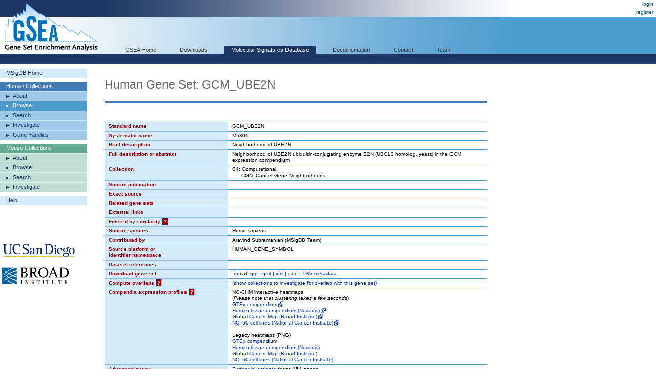

--- FILE ---
content_type: text/html;charset=ISO-8859-1
request_url: https://www.gsea-msigdb.org/gsea/msigdb/cards/GCM_UBE2N
body_size: 99393
content:
 



  






<!-- Copyright (c) 2013-2021 Broad Institute, Inc., Massachusetts Institute of Technology, and Regents of the University of California.  All rights reserved. -->
<!DOCTYPE html PUBLIC "-//W3C//DTD XHTML 1.0 Transitional//EN" "http://www.w3.org/TR/xhtml1/DTD/xhtml1-transitional.dtd">
<html xmlns="http://www.w3.org/1999/xhtml">
  <head>
    <base href="/gsea/" />
    
    <meta http-equiv="Content-Type" content="text/html; charset=ISO-8859-1" />
    <meta name="verify-v1" content="/23Jlayki9tnRqU7DcCYrbFI7zPmHJ3HfeZltM6mK5Q=" />
    <title>GCM_UBE2N</title>
    <link href='css/style.css' rel="stylesheet" type="text/css" />
    <link href="images/icon_32x32.png" rel="icon" />
</head>
<body>
  <div id="logo"><a href="index.jsp" target="_parent"><img src="images/GSEA-logo.gif" border="0" /></a></div>
  <div id="wrapper">
    <div id="breadcrumbs">
      
      
      <a href="login.jsp" target="_parent">login</a><br/><a href="register.jsp" target="_parent">register</a>
    </div>
    <div id="search"> </div>
    <div id="topnavs"> <!-- top horizontal nav bar -->
      <ul>
        <li><a href="index.jsp" rel="nofollow"  target="_parent">GSEA Home</a></li>
        <li><a href="downloads.jsp" rel="nofollow"  target="_parent">Downloads</a></li>
        <li><a href="msigdb/index.jsp" class="on" target="_parent">Molecular Signatures Database</a></li>
        <li><a href="https://docs.gsea-msigdb.org/#" target="_blank">Documentation</a></li>
        <li><a href="https://docs.gsea-msigdb.org/#Contact" target="_blank">Contact</a></li>
        <li><a href="team.jsp" rel="nofollow"  target="_parent">Team</a></li>
        
      </ul>
    </div>
<div id="contentwrapper">
  <div id="content_navs"  >
    <table width="100%" border="0" cellspacing="0" cellpadding="0">
      <tr>
        <td class="navs">
          <div class="nav navCtl">
            <ul>
              <li><a href="msigdb/index.jsp" class="navHead">MSigDB Home</a></li>
            </ul>
          </div>
          <div class="nav human">
            <ul>
              <li><span class="navHead">Human Collections</span></li>
              <li><a href="msigdb/human/collections.jsp" class="navItem">About</a></li>
              <li><a href="msigdb/human/genesets.jsp" class="navItem on">Browse</a></li>
              <li><a href="msigdb/human/search.jsp" class="navItem">Search</a></li>
              <li><a href="msigdb/human/annotate.jsp" class="navItem">Investigate</a></li>
              <li><a href="msigdb/human/gene_families.jsp" class="navItem">Gene Families</a></li>
            </ul>
          </div>
          <div class="nav mouse">
            <ul>
              <li><span class="navHead">Mouse Collections</span></li>
              <li><a href="msigdb/mouse/collections.jsp" class="navItem">About</a></li>
              <li><a href="msigdb/mouse/genesets.jsp" class="navItem">Browse</a></li>
              <li><a href="msigdb/mouse/search.jsp" class="navItem">Search</a></li>
              <li><a href="msigdb/mouse/annotate.jsp" class="navItem">Investigate</a></li>
            </ul>
          </div>
          <div class="nav navCtl">
            <ul>
              <li><a href="msigdb/help.jsp" class="navHead">Help</a></li>
            </ul>
          </div>
          
            <p><br /><br /><br /><br />
              <img src="images/UCSDlogo.png" width="146" height="33" border="0" style="padding-left: 3px;" /><br /><br />
              <img src="images/BroadLogo.png" width="131" height="33" border="0" style="padding-left: 3px;" />
            </p>
          
        </td>
        <td class="margin"><img src="images/spacer.gif" width="34" height="1" /></td>
        <td class="body">
          
            
            
              <h1 class="human">Human Gene Set: GCM_UBE2N
                
              </h1>
            
          
<link rel="stylesheet" type="text/css" href="yui/build/container/assets/container.css"> 
<script type="text/javascript" src="yui/build/yahoo-dom-event/yahoo-dom-event.js"></script> 
<script type="text/javascript" src="yui/build/animation/animation-min.js"></script> 
<script type="text/javascript" src="yui/build/dragdrop/dragdrop-min.js"></script>
<script type="text/javascript" src="yui/build/container/container-min.js"></script> 
<script type="text/javascript" src="yui/build/dom/dom-min.js"></script> 
<script type="text/javascript">
  var contextIds = [];
  var myTooltip;
  var initFunction = function () {
    myTooltip = new YAHOO.widget.Tooltip("myToolTipId", { 
      context: contextIds,
      showDelay: 100,
      autodismissdelay: 20000 
    });
  };
  YAHOO.util.Event.onDOMReady(initFunction);
</script>
<script type="text/javascript">
  var q = 0;

  function toggle(id) {
    var element = document.getElementById(id);
    element.style.display = element.style.display == 'none' ? '' : 'none';
  }
  
  function toggleWithShowHide(tableId, showHideId) {
    toggle(tableId);
    var showHideSpan = document.getElementById(showHideId);
    showHideSpan.innerHTML = showHideSpan.innerHTML == 'show' ? 'hide' : 'show';
  }

  function exportFounderGeneSets(fileType) {
    document.exportForm.fileType.value = fileType;
    document.exportForm.submit();
  }
</script>


<br />


<table class="lists4 human" width="100%" border="0" cellspacing="0" cellpadding="0">
  <tr class="toprow">
    <th>Standard name</th>
    <td>GCM_UBE2N</td>
  </tr>
  <tr>
    <th>Systematic name</th>
    <td>M5805</td>
  </tr>
  <tr>
    <th>Brief description</th>
    <td>Neighborhood of UBE2N</td>
  </tr>
  <tr>
    <th>Full description or abstract</th>
    <td>Neighborhood of UBE2N ubiquitin-conjugating enzyme E2N (UBC13 homolog, yeast)  in the GCM expression compendium</td>
  </tr>
  <tr>
    <th>Collection</th>
    <td>C4: Computational<br/>&nbsp;&nbsp;&nbsp;&nbsp;&nbsp;&nbsp;CGN: Cancer Gene Neighborhoods</td>
  </tr>
  <tr>
    <th>Source publication</th>
    <td>&nbsp;</td>
  </tr>
  <tr>
    <th>Exact source</th>
    <td>&nbsp;</td>
  </tr>
  <tr>
    <th>Related gene sets</th>
    <td>
      
        &nbsp;
        
      
    </td>
  </tr>
  <tr>
    <th>External links</th>
    <td><a target='_blank' href=''></a></td>
  </tr>
  <tr>
    <th>Filtered by similarity <a href="msigdb/help_annotations.jsp#filteredBySimilarity"><span class="info_icon human" id="filteredBySimilarityHelp"
      title="Gene set candidates that were excluded from MSigDB as highly similar to this selected set."
      >?</span></a>
      </th>
    <script type="text/javascript">
      contextIds[q++] = "filteredBySimilarityHelp";
    </script>
    <td>
        
    </td>
  </tr>
  <tr>
    <th>Source species</th>
    <td>Homo sapiens</td>
  </tr>
  <tr>
    <th>Contributed by</th>
    <td>Aravind Subramanian (MSigDB Team)</td>
  </tr>
  <tr>
    <th>Source platform or<br/>identifier namespace</th>
    <td>HUMAN_GENE_SYMBOL</td>
  </tr>
  <tr>
    <th>Dataset references</th>
    <td>
      &nbsp;
      
      
      
    </td>
  </tr>
  <tr>
    <th>Download gene set</th>
    <td>format: <a href="msigdb/human/download_geneset.jsp?geneSetName=GCM_UBE2N&fileType=grp">grp</a> | <a href="msigdb/human/download_geneset.jsp?geneSetName=GCM_UBE2N&fileType=gmt">gmt</a> | <a href="msigdb/human/download_geneset.jsp?geneSetName=GCM_UBE2N&fileType=xml">xml</a> | <a href="msigdb/human/download_geneset.jsp?geneSetName=GCM_UBE2N&fileType=json">json</a> | <a href="msigdb/human/download_geneset.jsp?geneSetName=GCM_UBE2N&fileType=TSV">TSV metadata</a></td></td>
  </tr>
  <tr>
    <th>Compute overlaps <a href="msigdb/help_annotations.jsp#overlap"><span class="info_icon human" id="overlapHelp" 
      title="Computes overlaps with gene sets in the selected MSigDB gene set collection"
      >?</span></a></th>
    <script type="text/javascript">
      contextIds[q++] = "overlapHelp";
    </script>
    <td>
      
      <a href="javascript:toggleWithShowHide('overlapCollections', 'showHideOverlapCollections')">
        (<span id="showHideOverlapCollections">show</span> collections to investigate for overlap with this gene set)
      </a>
      <br/>
      <div id="overlapCollections" style="display:none;">
        
          
          <a href="msigdb/human/compute_overlaps.jsp?geneSetName=GCM_UBE2N&collection=H"><nobr>H: Hallmark</nobr></a>
          
        
          <br/>
          <a href="msigdb/human/compute_overlaps.jsp?geneSetName=GCM_UBE2N&collection=C1"><nobr>C1: Positional</nobr></a>
          
        
          <br/>
          <a href="msigdb/human/compute_overlaps.jsp?geneSetName=GCM_UBE2N&collection=C2"><nobr>C2: Curated</nobr></a>
          
            <br/>
            &nbsp;&nbsp;&nbsp;&nbsp;&nbsp;&nbsp;<a class="spanLink" 
              href="msigdb/human/compute_overlaps.jsp?geneSetName=GCM_UBE2N&collection=CGP"><nobr>CGP: Chemical and Genetic Perturbations</nobr></a>
            
          
            <br/>
            &nbsp;&nbsp;&nbsp;&nbsp;&nbsp;&nbsp;<a class="spanLink" 
              href="msigdb/human/compute_overlaps.jsp?geneSetName=GCM_UBE2N&collection=CP"><nobr>CP: Canonical Pathways</nobr></a>
            
              <br/>
              &nbsp;&nbsp;&nbsp;&nbsp;&nbsp;&nbsp;&nbsp;&nbsp;&nbsp;&nbsp;&nbsp;&nbsp;<a class="spanLink"
                href="msigdb/human/compute_overlaps.jsp?geneSetName=GCM_UBE2N&collection=CP:BIOCARTA"><nobr>CP:BIOCARTA: BioCarta Pathways</nobr></a>
            
              <br/>
              &nbsp;&nbsp;&nbsp;&nbsp;&nbsp;&nbsp;&nbsp;&nbsp;&nbsp;&nbsp;&nbsp;&nbsp;<a class="spanLink"
                href="msigdb/human/compute_overlaps.jsp?geneSetName=GCM_UBE2N&collection=CP:KEGG_MEDICUS"><nobr>CP:KEGG_MEDICUS: KEGG Medicus Pathways</nobr></a>
            
              <br/>
              &nbsp;&nbsp;&nbsp;&nbsp;&nbsp;&nbsp;&nbsp;&nbsp;&nbsp;&nbsp;&nbsp;&nbsp;<a class="spanLink"
                href="msigdb/human/compute_overlaps.jsp?geneSetName=GCM_UBE2N&collection=CP:PID"><nobr>CP:PID: PID Pathways</nobr></a>
            
              <br/>
              &nbsp;&nbsp;&nbsp;&nbsp;&nbsp;&nbsp;&nbsp;&nbsp;&nbsp;&nbsp;&nbsp;&nbsp;<a class="spanLink"
                href="msigdb/human/compute_overlaps.jsp?geneSetName=GCM_UBE2N&collection=CP:REACTOME"><nobr>CP:REACTOME: Reactome Pathways</nobr></a>
            
              <br/>
              &nbsp;&nbsp;&nbsp;&nbsp;&nbsp;&nbsp;&nbsp;&nbsp;&nbsp;&nbsp;&nbsp;&nbsp;<a class="spanLink"
                href="msigdb/human/compute_overlaps.jsp?geneSetName=GCM_UBE2N&collection=CP:WIKIPATHWAYS"><nobr>CP:WIKIPATHWAYS: WikiPathways</nobr></a>
            
              <br/>
              &nbsp;&nbsp;&nbsp;&nbsp;&nbsp;&nbsp;&nbsp;&nbsp;&nbsp;&nbsp;&nbsp;&nbsp;<a class="spanLink"
                href="msigdb/human/compute_overlaps.jsp?geneSetName=GCM_UBE2N&collection=CP:KEGG_LEGACY"><nobr>CP:KEGG_LEGACY: KEGG Legacy Pathways</nobr></a>
            
          
        
          <br/>
          <a href="msigdb/human/compute_overlaps.jsp?geneSetName=GCM_UBE2N&collection=C3"><nobr>C3: Regulatory Target</nobr></a>
          
            <br/>
            &nbsp;&nbsp;&nbsp;&nbsp;&nbsp;&nbsp;<a class="spanLink" 
              href="msigdb/human/compute_overlaps.jsp?geneSetName=GCM_UBE2N&collection=MIR"><nobr>MIR: microRNA Targets</nobr></a>
            
              <br/>
              &nbsp;&nbsp;&nbsp;&nbsp;&nbsp;&nbsp;&nbsp;&nbsp;&nbsp;&nbsp;&nbsp;&nbsp;<a class="spanLink"
                href="msigdb/human/compute_overlaps.jsp?geneSetName=GCM_UBE2N&collection=MIR:MIRDB"><nobr>MIR:MIRDB: miRDB</nobr></a>
            
              <br/>
              &nbsp;&nbsp;&nbsp;&nbsp;&nbsp;&nbsp;&nbsp;&nbsp;&nbsp;&nbsp;&nbsp;&nbsp;<a class="spanLink"
                href="msigdb/human/compute_overlaps.jsp?geneSetName=GCM_UBE2N&collection=MIR:MIR_LEGACY"><nobr>MIR:MIR_LEGACY: MIR_Legacy</nobr></a>
            
          
            <br/>
            &nbsp;&nbsp;&nbsp;&nbsp;&nbsp;&nbsp;<a class="spanLink" 
              href="msigdb/human/compute_overlaps.jsp?geneSetName=GCM_UBE2N&collection=TFT"><nobr>TFT: Transcription Factor Targets</nobr></a>
            
              <br/>
              &nbsp;&nbsp;&nbsp;&nbsp;&nbsp;&nbsp;&nbsp;&nbsp;&nbsp;&nbsp;&nbsp;&nbsp;<a class="spanLink"
                href="msigdb/human/compute_overlaps.jsp?geneSetName=GCM_UBE2N&collection=TFT:GTRD"><nobr>TFT:GTRD: GTRD</nobr></a>
            
              <br/>
              &nbsp;&nbsp;&nbsp;&nbsp;&nbsp;&nbsp;&nbsp;&nbsp;&nbsp;&nbsp;&nbsp;&nbsp;<a class="spanLink"
                href="msigdb/human/compute_overlaps.jsp?geneSetName=GCM_UBE2N&collection=TFT:TFT_LEGACY"><nobr>TFT:TFT_LEGACY: TFT_Legacy</nobr></a>
            
          
        
          <br/>
          <a href="msigdb/human/compute_overlaps.jsp?geneSetName=GCM_UBE2N&collection=C4"><nobr>C4: Computational</nobr></a>
          
            <br/>
            &nbsp;&nbsp;&nbsp;&nbsp;&nbsp;&nbsp;<a class="spanLink" 
              href="msigdb/human/compute_overlaps.jsp?geneSetName=GCM_UBE2N&collection=3CA"><nobr>3CA: Curated Cancer Cell Atlas gene sets </nobr></a>
            
          
            <br/>
            &nbsp;&nbsp;&nbsp;&nbsp;&nbsp;&nbsp;<a class="spanLink" 
              href="msigdb/human/compute_overlaps.jsp?geneSetName=GCM_UBE2N&collection=CGN"><nobr>CGN: Cancer Gene Neighborhoods</nobr></a>
            
          
            <br/>
            &nbsp;&nbsp;&nbsp;&nbsp;&nbsp;&nbsp;<a class="spanLink" 
              href="msigdb/human/compute_overlaps.jsp?geneSetName=GCM_UBE2N&collection=CM"><nobr>CM: Cancer Modules</nobr></a>
            
          
        
          <br/>
          <a href="msigdb/human/compute_overlaps.jsp?geneSetName=GCM_UBE2N&collection=C5"><nobr>C5: Ontology</nobr></a>
          
            <br/>
            &nbsp;&nbsp;&nbsp;&nbsp;&nbsp;&nbsp;<a class="spanLink" 
              href="msigdb/human/compute_overlaps.jsp?geneSetName=GCM_UBE2N&collection=GO"><nobr>GO: Gene Ontology</nobr></a>
            
              <br/>
              &nbsp;&nbsp;&nbsp;&nbsp;&nbsp;&nbsp;&nbsp;&nbsp;&nbsp;&nbsp;&nbsp;&nbsp;<a class="spanLink"
                href="msigdb/human/compute_overlaps.jsp?geneSetName=GCM_UBE2N&collection=GO:BP"><nobr>GO:BP: GO Biological Process</nobr></a>
            
              <br/>
              &nbsp;&nbsp;&nbsp;&nbsp;&nbsp;&nbsp;&nbsp;&nbsp;&nbsp;&nbsp;&nbsp;&nbsp;<a class="spanLink"
                href="msigdb/human/compute_overlaps.jsp?geneSetName=GCM_UBE2N&collection=GO:CC"><nobr>GO:CC: GO Cellular Component</nobr></a>
            
              <br/>
              &nbsp;&nbsp;&nbsp;&nbsp;&nbsp;&nbsp;&nbsp;&nbsp;&nbsp;&nbsp;&nbsp;&nbsp;<a class="spanLink"
                href="msigdb/human/compute_overlaps.jsp?geneSetName=GCM_UBE2N&collection=GO:MF"><nobr>GO:MF: GO Molecular Function</nobr></a>
            
          
            <br/>
            &nbsp;&nbsp;&nbsp;&nbsp;&nbsp;&nbsp;<a class="spanLink" 
              href="msigdb/human/compute_overlaps.jsp?geneSetName=GCM_UBE2N&collection=HPO"><nobr>HPO: Human Phenotype Ontology</nobr></a>
            
          
        
          <br/>
          <a href="msigdb/human/compute_overlaps.jsp?geneSetName=GCM_UBE2N&collection=C6"><nobr>C6: Oncogenic Signature</nobr></a>
          
        
          <br/>
          <a href="msigdb/human/compute_overlaps.jsp?geneSetName=GCM_UBE2N&collection=C7"><nobr>C7: Immunologic Signature</nobr></a>
          
            <br/>
            &nbsp;&nbsp;&nbsp;&nbsp;&nbsp;&nbsp;<a class="spanLink" 
              href="msigdb/human/compute_overlaps.jsp?geneSetName=GCM_UBE2N&collection=IMMUNESIGDB"><nobr>IMMUNESIGDB: ImmuneSigDB</nobr></a>
            
          
            <br/>
            &nbsp;&nbsp;&nbsp;&nbsp;&nbsp;&nbsp;<a class="spanLink" 
              href="msigdb/human/compute_overlaps.jsp?geneSetName=GCM_UBE2N&collection=VAX"><nobr>VAX: HIPC Vaccine Response</nobr></a>
            
          
        
          <br/>
          <a href="msigdb/human/compute_overlaps.jsp?geneSetName=GCM_UBE2N&collection=C8"><nobr>C8: Cell Type Signature</nobr></a>
          
        
      </div>
      
    </td>
  </tr>
  <tr>
    <th>Compendia expression profiles <a href="msigdb/help_annotations.jsp#compendia"><span class="info_icon human" id="compendiaHelp"
      title="Displays this gene set's expression profile based on the selected compendium of expression data.">?</span></a></th>
    <script type="text/javascript">
      contextIds[q++] = "compendiaHelp";
    </script>
    <td>
      
      NG-CHM interactive heatmaps<br />
      (<i>Please note that clustering takes a few seconds</i>)<br />
      <a class="ext_link" href="msigdb/human/ngchmCompendium.jsp?geneSetName=GCM_UBE2N&compendiumId=gtex" target="_blank">
        <nobr>GTEx compendium</nobr>
      </a><br/>
      <a class="ext_link" href="msigdb/human/ngchmCompendium.jsp?geneSetName=GCM_UBE2N&compendiumId=novartisHuman" target="_blank">
        <nobr>Human tissue compendium (Novartis)</nobr>
      </a><br/>
      <a class="ext_link" href="msigdb/human/ngchmCompendium.jsp?geneSetName=GCM_UBE2N&compendiumId=cancerTissues" target="_blank">
        <nobr>Global Cancer Map (Broad Institute)</nobr>
      </a><br/>
      <a class="ext_link" href="msigdb/human/ngchmCompendium.jsp?geneSetName=GCM_UBE2N&compendiumId=cancerCellLines" target="_blank">
        <nobr>NCI-60 cell lines (National Cancer Institute)</nobr>
      </a>
      <br /><br />Legacy heatmaps (PNG)<br />
      <a href="msigdb/human/compendium.jsp?geneSetName=GCM_UBE2N&compendiumId=gtex">
        <nobr>GTEx compendium</nobr>
      </a><br/>
      <a href="msigdb/human/compendium.jsp?geneSetName=GCM_UBE2N&compendiumId=novartisHuman">
        <nobr>Human tissue compendium (Novartis)</nobr>
      </a><br/>
      <a href="msigdb/human/compendium.jsp?geneSetName=GCM_UBE2N&compendiumId=cancerTissues">
        <nobr>Global Cancer Map (Broad Institute)</nobr>
      </a><br/>
      <a href="msigdb/human/compendium.jsp?geneSetName=GCM_UBE2N&compendiumId=cancerCellLines">
        <nobr>NCI-60 cell lines (National Cancer Institute)</nobr>
      </a>
      
      
    </td>
  </tr>
  <tr>
    <th>Advanced query</th>
    <td>
      
      <a href="msigdb/human/annotate.jsp?geneSetName=GCM_UBE2N">Further investigate</a> 
        these 154 genes
      
    </td>
  </tr>
  
  <tr>
    <th>Gene families <a href="msigdb/help_annotations.jsp#families"><span class="info_icon human" id="geneFamiliesHelp"
      title="Categorizes members of this gene set by gene families."
      >?</span></a></th>
    <script type="text/javascript">
      contextIds[q++] = "geneFamiliesHelp";
    </script>
    <td>
      
      <a href="msigdb/human/gene_families.jsp?geneSetName=GCM_UBE2N">Categorize</a> these 
      154 genes by gene family
      
    </td>
  </tr>
  
  <tr>
    <th>Show members</th>
    <td>
      <a href="javascript:toggleWithShowHide('geneListing', 'showHideMembers')">
        (<span id="showHideMembers">show</span> 155 source identifiers mapped to 154 genes)
      </a>
      <br/>
      <div id="geneListing" style="display: none;">
        <br/>
        <table border="0" cellpadding="0" cellspacing="0" align="left">
          <tr>
            <th valign="top" title="original member source identifier">Source<br/>Id</th>
            <th valign="top" title="entrez gene id">NCBI&nbsp;(Entrez)<br/>Gene&nbsp;Id</th>
            <th valign="top" title="human gene symbol equivalent">Gene<br/>Symbol</th>
            <th valign="top" width="100%" title="description of the human gene">Gene<br/>Description</th>
          </tr>
          
            <tr >
              <td valign="top">76P</td>
              <td valign="top"><a target='_blank' href='http://view.ncbi.nlm.nih.gov/gene/27229' title='view NCBI entry for Entrez gene id'>27229</a></td>
              <td valign="top"><a target='_blank' href='http://ensembl.org/Homo_sapiens/Gene/Summary?db=core;g=TUBGCP4' title='view Ensembl entry for gene symbol'>TUBGCP4</a></td>
              <td valign="top" width="100%">tubulin gamma complex component 4 [Sou...</td>
            </tr>
          
            <tr >
              <td valign="top">AAAS</td>
              <td valign="top"><a target='_blank' href='http://view.ncbi.nlm.nih.gov/gene/8086' title='view NCBI entry for Entrez gene id'>8086</a></td>
              <td valign="top"><a target='_blank' href='http://ensembl.org/Homo_sapiens/Gene/Summary?db=core;g=AAAS' title='view Ensembl entry for gene symbol'>AAAS</a></td>
              <td valign="top" width="100%">aladin WD repeat nucleoporin [Source:H...</td>
            </tr>
          
            <tr >
              <td valign="top">ACBD6</td>
              <td valign="top"><a target='_blank' href='http://view.ncbi.nlm.nih.gov/gene/84320' title='view NCBI entry for Entrez gene id'>84320</a></td>
              <td valign="top"><a target='_blank' href='http://ensembl.org/Homo_sapiens/Gene/Summary?db=core;g=ACBD6' title='view Ensembl entry for gene symbol'>ACBD6</a></td>
              <td valign="top" width="100%">acyl-CoA binding domain containing 6 [...</td>
            </tr>
          
            <tr >
              <td valign="top">ADNP</td>
              <td valign="top"><a target='_blank' href='http://view.ncbi.nlm.nih.gov/gene/23394' title='view NCBI entry for Entrez gene id'>23394</a></td>
              <td valign="top"><a target='_blank' href='http://ensembl.org/Homo_sapiens/Gene/Summary?db=core;g=ADNP' title='view Ensembl entry for gene symbol'>ADNP</a></td>
              <td valign="top" width="100%">activity dependent neuroprotector home...</td>
            </tr>
          
            <tr >
              <td valign="top">AHDC1</td>
              <td valign="top"><a target='_blank' href='http://view.ncbi.nlm.nih.gov/gene/27245' title='view NCBI entry for Entrez gene id'>27245</a></td>
              <td valign="top"><a target='_blank' href='http://ensembl.org/Homo_sapiens/Gene/Summary?db=core;g=AHDC1' title='view Ensembl entry for gene symbol'>AHDC1</a></td>
              <td valign="top" width="100%">AT-hook DNA binding motif containing 1...</td>
            </tr>
          
            <tr >
              <td valign="top">APBB3</td>
              <td valign="top"><a target='_blank' href='http://view.ncbi.nlm.nih.gov/gene/10307' title='view NCBI entry for Entrez gene id'>10307</a></td>
              <td valign="top"><a target='_blank' href='http://ensembl.org/Homo_sapiens/Gene/Summary?db=core;g=APBB3' title='view Ensembl entry for gene symbol'>APBB3</a></td>
              <td valign="top" width="100%">amyloid beta precursor protein binding...</td>
            </tr>
          
            <tr >
              <td valign="top">ARID1A</td>
              <td valign="top"><a target='_blank' href='http://view.ncbi.nlm.nih.gov/gene/8289' title='view NCBI entry for Entrez gene id'>8289</a></td>
              <td valign="top"><a target='_blank' href='http://ensembl.org/Homo_sapiens/Gene/Summary?db=core;g=ARID1A' title='view Ensembl entry for gene symbol'>ARID1A</a></td>
              <td valign="top" width="100%">AT-rich interaction domain 1A [Source:...</td>
            </tr>
          
            <tr >
              <td valign="top">ARL6IP1</td>
              <td valign="top"><a target='_blank' href='http://view.ncbi.nlm.nih.gov/gene/23204' title='view NCBI entry for Entrez gene id'>23204</a></td>
              <td valign="top"><a target='_blank' href='http://ensembl.org/Homo_sapiens/Gene/Summary?db=core;g=ARL6IP1' title='view Ensembl entry for gene symbol'>ARL6IP1</a></td>
              <td valign="top" width="100%">ADP ribosylation factor like GTPase 6 ...</td>
            </tr>
          
            <tr >
              <td valign="top">ASTN2</td>
              <td valign="top"><a target='_blank' href='http://view.ncbi.nlm.nih.gov/gene/23245' title='view NCBI entry for Entrez gene id'>23245</a></td>
              <td valign="top"><a target='_blank' href='http://ensembl.org/Homo_sapiens/Gene/Summary?db=core;g=ASTN2' title='view Ensembl entry for gene symbol'>ASTN2</a></td>
              <td valign="top" width="100%">astrotactin 2 [Source:HGNC Symbol;Acc:...</td>
            </tr>
          
            <tr >
              <td valign="top">BAT5</td>
              <td valign="top"><a target='_blank' href='http://view.ncbi.nlm.nih.gov/gene/7920' title='view NCBI entry for Entrez gene id'>7920</a></td>
              <td valign="top"><a target='_blank' href='http://ensembl.org/Homo_sapiens/Gene/Summary?db=core;g=ABHD16A' title='view Ensembl entry for gene symbol'>ABHD16A</a></td>
              <td valign="top" width="100%">abhydrolase domain containing 16A, pho...</td>
            </tr>
          
            <tr >
              <td valign="top">BAZ2A</td>
              <td valign="top"><a target='_blank' href='http://view.ncbi.nlm.nih.gov/gene/11176' title='view NCBI entry for Entrez gene id'>11176</a></td>
              <td valign="top"><a target='_blank' href='http://ensembl.org/Homo_sapiens/Gene/Summary?db=core;g=BAZ2A' title='view Ensembl entry for gene symbol'>BAZ2A</a></td>
              <td valign="top" width="100%">bromodomain adjacent to zinc finger do...</td>
            </tr>
          
            <tr >
              <td valign="top">BRPF3</td>
              <td valign="top"><a target='_blank' href='http://view.ncbi.nlm.nih.gov/gene/27154' title='view NCBI entry for Entrez gene id'>27154</a></td>
              <td valign="top"><a target='_blank' href='http://ensembl.org/Homo_sapiens/Gene/Summary?db=core;g=BRPF3' title='view Ensembl entry for gene symbol'>BRPF3</a></td>
              <td valign="top" width="100%">bromodomain and PHD finger containing ...</td>
            </tr>
          
            <tr >
              <td valign="top">BSDC1</td>
              <td valign="top"><a target='_blank' href='http://view.ncbi.nlm.nih.gov/gene/55108' title='view NCBI entry for Entrez gene id'>55108</a></td>
              <td valign="top"><a target='_blank' href='http://ensembl.org/Homo_sapiens/Gene/Summary?db=core;g=BSDC1' title='view Ensembl entry for gene symbol'>BSDC1</a></td>
              <td valign="top" width="100%">BSD domain containing 1 [Source:HGNC S...</td>
            </tr>
          
            <tr >
              <td valign="top">BTRC</td>
              <td valign="top"><a target='_blank' href='http://view.ncbi.nlm.nih.gov/gene/8945' title='view NCBI entry for Entrez gene id'>8945</a></td>
              <td valign="top"><a target='_blank' href='http://ensembl.org/Homo_sapiens/Gene/Summary?db=core;g=BTRC' title='view Ensembl entry for gene symbol'>BTRC</a></td>
              <td valign="top" width="100%">beta-transducin repeat containing E3 u...</td>
            </tr>
          
            <tr >
              <td valign="top">C12orf22</td>
              <td valign="top"><a target='_blank' href='http://view.ncbi.nlm.nih.gov/gene/81566' title='view NCBI entry for Entrez gene id'>81566</a></td>
              <td valign="top"><a target='_blank' href='http://ensembl.org/Homo_sapiens/Gene/Summary?db=core;g=CSRNP2' title='view Ensembl entry for gene symbol'>CSRNP2</a></td>
              <td valign="top" width="100%">cysteine and serine rich nuclear prote...</td>
            </tr>
          
            <tr >
              <td valign="top">C12orf30</td>
              <td valign="top"><a target='_blank' href='http://view.ncbi.nlm.nih.gov/gene/80018' title='view NCBI entry for Entrez gene id'>80018</a></td>
              <td valign="top"><a target='_blank' href='http://ensembl.org/Homo_sapiens/Gene/Summary?db=core;g=NAA25' title='view Ensembl entry for gene symbol'>NAA25</a></td>
              <td valign="top" width="100%">N-alpha-acetyltransferase 25, NatB aux...</td>
            </tr>
          
            <tr >
              <td valign="top">C14orf130</td>
              <td valign="top"><a target='_blank' href='http://view.ncbi.nlm.nih.gov/gene/55148' title='view NCBI entry for Entrez gene id'>55148</a></td>
              <td valign="top"><a target='_blank' href='http://ensembl.org/Homo_sapiens/Gene/Summary?db=core;g=UBR7' title='view Ensembl entry for gene symbol'>UBR7</a></td>
              <td valign="top" width="100%">ubiquitin protein ligase E3 component ...</td>
            </tr>
          
            <tr >
              <td valign="top">C1orf37</td>
              <td valign="top"><a target='_blank' href='http://view.ncbi.nlm.nih.gov/gene/92703' title='view NCBI entry for Entrez gene id'>92703</a></td>
              <td valign="top"><a target='_blank' href='http://ensembl.org/Homo_sapiens/Gene/Summary?db=core;g=TMEM183A' title='view Ensembl entry for gene symbol'>TMEM183A</a></td>
              <td valign="top" width="100%">transmembrane protein 183A [Source:HGN...</td>
            </tr>
          
            <tr >
              <td valign="top">C1orf77</td>
              <td valign="top"><a target='_blank' href='http://view.ncbi.nlm.nih.gov/gene/26097' title='view NCBI entry for Entrez gene id'>26097</a></td>
              <td valign="top"><a target='_blank' href='http://ensembl.org/Homo_sapiens/Gene/Summary?db=core;g=CHTOP' title='view Ensembl entry for gene symbol'>CHTOP</a></td>
              <td valign="top" width="100%">chromatin target of PRMT1 [Source:HGNC...</td>
            </tr>
          
            <tr >
              <td valign="top">C7orf43</td>
              <td valign="top"><a target='_blank' href='http://view.ncbi.nlm.nih.gov/gene/55262' title='view NCBI entry for Entrez gene id'>55262</a></td>
              <td valign="top"><a target='_blank' href='http://ensembl.org/Homo_sapiens/Gene/Summary?db=core;g=TRAPPC14' title='view Ensembl entry for gene symbol'>TRAPPC14</a></td>
              <td valign="top" width="100%">trafficking protein particle complex s...</td>
            </tr>
          
            <tr >
              <td valign="top">CAND1</td>
              <td valign="top"><a target='_blank' href='http://view.ncbi.nlm.nih.gov/gene/55832' title='view NCBI entry for Entrez gene id'>55832</a></td>
              <td valign="top"><a target='_blank' href='http://ensembl.org/Homo_sapiens/Gene/Summary?db=core;g=CAND1' title='view Ensembl entry for gene symbol'>CAND1</a></td>
              <td valign="top" width="100%">cullin associated and neddylation diss...</td>
            </tr>
          
            <tr >
              <td valign="top">CCDC82</td>
              <td valign="top"><a target='_blank' href='http://view.ncbi.nlm.nih.gov/gene/79780' title='view NCBI entry for Entrez gene id'>79780</a></td>
              <td valign="top"><a target='_blank' href='http://ensembl.org/Homo_sapiens/Gene/Summary?db=core;g=CCDC82' title='view Ensembl entry for gene symbol'>CCDC82</a></td>
              <td valign="top" width="100%">coiled-coil domain containing 82 [Sour...</td>
            </tr>
          
            <tr >
              <td valign="top">CDIPT</td>
              <td valign="top"><a target='_blank' href='http://view.ncbi.nlm.nih.gov/gene/10423' title='view NCBI entry for Entrez gene id'>10423</a></td>
              <td valign="top"><a target='_blank' href='http://ensembl.org/Homo_sapiens/Gene/Summary?db=core;g=CDIPT' title='view Ensembl entry for gene symbol'>CDIPT</a></td>
              <td valign="top" width="100%">CDP-diacylglycerol--inositol 3-phospha...</td>
            </tr>
          
            <tr >
              <td valign="top">CEP170</td>
              <td valign="top"><a target='_blank' href='http://view.ncbi.nlm.nih.gov/gene/9859' title='view NCBI entry for Entrez gene id'>9859</a></td>
              <td valign="top"><a target='_blank' href='http://ensembl.org/Homo_sapiens/Gene/Summary?db=core;g=CEP170' title='view Ensembl entry for gene symbol'>CEP170</a></td>
              <td valign="top" width="100%">centrosomal protein 170 [Source:HGNC S...</td>
            </tr>
          
            <tr >
              <td valign="top">CHD9</td>
              <td valign="top"><a target='_blank' href='http://view.ncbi.nlm.nih.gov/gene/80205' title='view NCBI entry for Entrez gene id'>80205</a></td>
              <td valign="top"><a target='_blank' href='http://ensembl.org/Homo_sapiens/Gene/Summary?db=core;g=CHD9' title='view Ensembl entry for gene symbol'>CHD9</a></td>
              <td valign="top" width="100%">chromodomain helicase DNA binding prot...</td>
            </tr>
          
            <tr >
              <td valign="top">CIZ1</td>
              <td valign="top"><a target='_blank' href='http://view.ncbi.nlm.nih.gov/gene/25792' title='view NCBI entry for Entrez gene id'>25792</a></td>
              <td valign="top"><a target='_blank' href='http://ensembl.org/Homo_sapiens/Gene/Summary?db=core;g=CIZ1' title='view Ensembl entry for gene symbol'>CIZ1</a></td>
              <td valign="top" width="100%">CDKN1A interacting zinc finger protein...</td>
            </tr>
          
            <tr >
              <td valign="top">CNOT6</td>
              <td valign="top"><a target='_blank' href='http://view.ncbi.nlm.nih.gov/gene/57472' title='view NCBI entry for Entrez gene id'>57472</a></td>
              <td valign="top"><a target='_blank' href='http://ensembl.org/Homo_sapiens/Gene/Summary?db=core;g=CNOT6' title='view Ensembl entry for gene symbol'>CNOT6</a></td>
              <td valign="top" width="100%">CCR4-NOT transcription complex subunit...</td>
            </tr>
          
            <tr >
              <td valign="top">COMMD9</td>
              <td valign="top"><a target='_blank' href='http://view.ncbi.nlm.nih.gov/gene/29099' title='view NCBI entry for Entrez gene id'>29099</a></td>
              <td valign="top"><a target='_blank' href='http://ensembl.org/Homo_sapiens/Gene/Summary?db=core;g=COMMD9' title='view Ensembl entry for gene symbol'>COMMD9</a></td>
              <td valign="top" width="100%">COMM domain containing 9 [Source:HGNC ...</td>
            </tr>
          
            <tr >
              <td valign="top">CREB1</td>
              <td valign="top"><a target='_blank' href='http://view.ncbi.nlm.nih.gov/gene/1385' title='view NCBI entry for Entrez gene id'>1385</a></td>
              <td valign="top"><a target='_blank' href='http://ensembl.org/Homo_sapiens/Gene/Summary?db=core;g=CREB1' title='view Ensembl entry for gene symbol'>CREB1</a></td>
              <td valign="top" width="100%">cAMP responsive element binding protei...</td>
            </tr>
          
            <tr >
              <td valign="top">CRNKL1</td>
              <td valign="top"><a target='_blank' href='http://view.ncbi.nlm.nih.gov/gene/51340' title='view NCBI entry for Entrez gene id'>51340</a></td>
              <td valign="top"><a target='_blank' href='http://ensembl.org/Homo_sapiens/Gene/Summary?db=core;g=CRNKL1' title='view Ensembl entry for gene symbol'>CRNKL1</a></td>
              <td valign="top" width="100%">crooked neck pre-mRNA splicing factor ...</td>
            </tr>
          
            <tr >
              <td valign="top">CROP</td>
              <td valign="top"><a target='_blank' href='http://view.ncbi.nlm.nih.gov/gene/51747' title='view NCBI entry for Entrez gene id'>51747</a></td>
              <td valign="top"><a target='_blank' href='http://ensembl.org/Homo_sapiens/Gene/Summary?db=core;g=LUC7L3' title='view Ensembl entry for gene symbol'>LUC7L3</a></td>
              <td valign="top" width="100%">LUC7 like 3 pre-mRNA splicing factor [...</td>
            </tr>
          
            <tr >
              <td valign="top">CRSP6</td>
              <td valign="top"><a target='_blank' href='http://view.ncbi.nlm.nih.gov/gene/9440' title='view NCBI entry for Entrez gene id'>9440</a></td>
              <td valign="top"><a target='_blank' href='http://ensembl.org/Homo_sapiens/Gene/Summary?db=core;g=MED17' title='view Ensembl entry for gene symbol'>MED17</a></td>
              <td valign="top" width="100%">mediator complex subunit 17 [Source:HG...</td>
            </tr>
          
            <tr >
              <td valign="top">CS</td>
              <td valign="top"><a target='_blank' href='http://view.ncbi.nlm.nih.gov/gene/1431' title='view NCBI entry for Entrez gene id'>1431</a></td>
              <td valign="top"><a target='_blank' href='http://ensembl.org/Homo_sapiens/Gene/Summary?db=core;g=CS' title='view Ensembl entry for gene symbol'>CS</a></td>
              <td valign="top" width="100%">citrate synthase [Source:HGNC Symbol;A...</td>
            </tr>
          
            <tr >
              <td valign="top">CUGBP1</td>
              <td valign="top"><a target='_blank' href='http://view.ncbi.nlm.nih.gov/gene/10658' title='view NCBI entry for Entrez gene id'>10658</a></td>
              <td valign="top"><a target='_blank' href='http://ensembl.org/Homo_sapiens/Gene/Summary?db=core;g=CELF1' title='view Ensembl entry for gene symbol'>CELF1</a></td>
              <td valign="top" width="100%">CUGBP Elav-like family member 1 [Sourc...</td>
            </tr>
          
            <tr >
              <td valign="top">CXXC5</td>
              <td valign="top"><a target='_blank' href='http://view.ncbi.nlm.nih.gov/gene/51523' title='view NCBI entry for Entrez gene id'>51523</a></td>
              <td valign="top"><a target='_blank' href='http://ensembl.org/Homo_sapiens/Gene/Summary?db=core;g=CXXC5' title='view Ensembl entry for gene symbol'>CXXC5</a></td>
              <td valign="top" width="100%">CXXC finger protein 5 [Source:HGNC Sym...</td>
            </tr>
          
            <tr >
              <td valign="top">DCTN4</td>
              <td valign="top"><a target='_blank' href='http://view.ncbi.nlm.nih.gov/gene/51164' title='view NCBI entry for Entrez gene id'>51164</a></td>
              <td valign="top"><a target='_blank' href='http://ensembl.org/Homo_sapiens/Gene/Summary?db=core;g=DCTN4' title='view Ensembl entry for gene symbol'>DCTN4</a></td>
              <td valign="top" width="100%">dynactin subunit 4 [Source:HGNC Symbol...</td>
            </tr>
          
            <tr >
              <td valign="top">DHX36</td>
              <td valign="top"><a target='_blank' href='http://view.ncbi.nlm.nih.gov/gene/170506' title='view NCBI entry for Entrez gene id'>170506</a></td>
              <td valign="top"><a target='_blank' href='http://ensembl.org/Homo_sapiens/Gene/Summary?db=core;g=DHX36' title='view Ensembl entry for gene symbol'>DHX36</a></td>
              <td valign="top" width="100%">DEAH-box helicase 36 [Source:HGNC Symb...</td>
            </tr>
          
            <tr >
              <td valign="top">DHX40</td>
              <td valign="top"><a target='_blank' href='http://view.ncbi.nlm.nih.gov/gene/79665' title='view NCBI entry for Entrez gene id'>79665</a></td>
              <td valign="top"><a target='_blank' href='http://ensembl.org/Homo_sapiens/Gene/Summary?db=core;g=DHX40' title='view Ensembl entry for gene symbol'>DHX40</a></td>
              <td valign="top" width="100%">DEAH-box helicase 40 [Source:HGNC Symb...</td>
            </tr>
          
            <tr >
              <td valign="top">DLG3</td>
              <td valign="top"><a target='_blank' href='http://view.ncbi.nlm.nih.gov/gene/1741' title='view NCBI entry for Entrez gene id'>1741</a></td>
              <td valign="top"><a target='_blank' href='http://ensembl.org/Homo_sapiens/Gene/Summary?db=core;g=DLG3' title='view Ensembl entry for gene symbol'>DLG3</a></td>
              <td valign="top" width="100%">discs large MAGUK scaffold protein 3 [...</td>
            </tr>
          
            <tr >
              <td valign="top">DYNC1I2</td>
              <td valign="top"><a target='_blank' href='http://view.ncbi.nlm.nih.gov/gene/1781' title='view NCBI entry for Entrez gene id'>1781</a></td>
              <td valign="top"><a target='_blank' href='http://ensembl.org/Homo_sapiens/Gene/Summary?db=core;g=DYNC1I2' title='view Ensembl entry for gene symbol'>DYNC1I2</a></td>
              <td valign="top" width="100%">dynein cytoplasmic 1 intermediate chai...</td>
            </tr>
          
            <tr >
              <td valign="top">EIF4ENIF1</td>
              <td valign="top"><a target='_blank' href='http://view.ncbi.nlm.nih.gov/gene/56478' title='view NCBI entry for Entrez gene id'>56478</a></td>
              <td valign="top"><a target='_blank' href='http://ensembl.org/Homo_sapiens/Gene/Summary?db=core;g=EIF4ENIF1' title='view Ensembl entry for gene symbol'>EIF4ENIF1</a></td>
              <td valign="top" width="100%">eukaryotic translation initiation fact...</td>
            </tr>
          
            <tr >
              <td valign="top">EPC2</td>
              <td valign="top"><a target='_blank' href='http://view.ncbi.nlm.nih.gov/gene/26122' title='view NCBI entry for Entrez gene id'>26122</a></td>
              <td valign="top"><a target='_blank' href='http://ensembl.org/Homo_sapiens/Gene/Summary?db=core;g=EPC2' title='view Ensembl entry for gene symbol'>EPC2</a></td>
              <td valign="top" width="100%">enhancer of polycomb homolog 2 [Source...</td>
            </tr>
          
            <tr >
              <td valign="top">EPM2AIP1</td>
              <td valign="top"><a target='_blank' href='http://view.ncbi.nlm.nih.gov/gene/9852' title='view NCBI entry for Entrez gene id'>9852</a></td>
              <td valign="top"><a target='_blank' href='http://ensembl.org/Homo_sapiens/Gene/Summary?db=core;g=EPM2AIP1' title='view Ensembl entry for gene symbol'>EPM2AIP1</a></td>
              <td valign="top" width="100%">EPM2A interacting protein 1 [Source:HG...</td>
            </tr>
          
            <tr >
              <td valign="top">EXOC5</td>
              <td valign="top"><a target='_blank' href='http://view.ncbi.nlm.nih.gov/gene/10640' title='view NCBI entry for Entrez gene id'>10640</a></td>
              <td valign="top"><a target='_blank' href='http://ensembl.org/Homo_sapiens/Gene/Summary?db=core;g=EXOC5' title='view Ensembl entry for gene symbol'>EXOC5</a></td>
              <td valign="top" width="100%">exocyst complex component 5 [Source:HG...</td>
            </tr>
          
            <tr >
              <td valign="top">EXOSC6</td>
              <td valign="top"><a target='_blank' href='http://view.ncbi.nlm.nih.gov/gene/118460' title='view NCBI entry for Entrez gene id'>118460</a></td>
              <td valign="top"><a target='_blank' href='http://ensembl.org/Homo_sapiens/Gene/Summary?db=core;g=EXOSC6' title='view Ensembl entry for gene symbol'>EXOSC6</a></td>
              <td valign="top" width="100%">exosome component 6 [Source:HGNC Symbo...</td>
            </tr>
          
            <tr >
              <td valign="top">FALZ</td>
              <td valign="top"><a target='_blank' href='http://view.ncbi.nlm.nih.gov/gene/2186' title='view NCBI entry for Entrez gene id'>2186</a></td>
              <td valign="top"><a target='_blank' href='http://ensembl.org/Homo_sapiens/Gene/Summary?db=core;g=BPTF' title='view Ensembl entry for gene symbol'>BPTF</a></td>
              <td valign="top" width="100%">bromodomain PHD finger transcription f...</td>
            </tr>
          
            <tr >
              <td valign="top">FBXO3</td>
              <td valign="top"><a target='_blank' href='http://view.ncbi.nlm.nih.gov/gene/26273' title='view NCBI entry for Entrez gene id'>26273</a></td>
              <td valign="top"><a target='_blank' href='http://ensembl.org/Homo_sapiens/Gene/Summary?db=core;g=FBXO3' title='view Ensembl entry for gene symbol'>FBXO3</a></td>
              <td valign="top" width="100%">F-box protein 3 [Source:HGNC Symbol;Ac...</td>
            </tr>
          
            <tr >
              <td valign="top">FBXO30</td>
              <td valign="top"><a target='_blank' href='http://view.ncbi.nlm.nih.gov/gene/84085' title='view NCBI entry for Entrez gene id'>84085</a></td>
              <td valign="top"><a target='_blank' href='http://ensembl.org/Homo_sapiens/Gene/Summary?db=core;g=FBXO30' title='view Ensembl entry for gene symbol'>FBXO30</a></td>
              <td valign="top" width="100%">F-box protein 30 [Source:HGNC Symbol;A...</td>
            </tr>
          
            <tr >
              <td valign="top">FLJ11236</td>
              <td valign="top"><a target='_blank' href='http://view.ncbi.nlm.nih.gov/gene/4800' title='view NCBI entry for Entrez gene id'>4800</a></td>
              <td valign="top"><a target='_blank' href='http://ensembl.org/Homo_sapiens/Gene/Summary?db=core;g=NFYA' title='view Ensembl entry for gene symbol'>NFYA</a></td>
              <td valign="top" width="100%">nuclear transcription factor Y subunit...</td>
            </tr>
          
            <tr >
              <td valign="top">FN3KRP</td>
              <td valign="top"><a target='_blank' href='http://view.ncbi.nlm.nih.gov/gene/79672' title='view NCBI entry for Entrez gene id'>79672</a></td>
              <td valign="top"><a target='_blank' href='http://ensembl.org/Homo_sapiens/Gene/Summary?db=core;g=FN3KRP' title='view Ensembl entry for gene symbol'>FN3KRP</a></td>
              <td valign="top" width="100%">fructosamine 3 kinase related protein ...</td>
            </tr>
          
            <tr >
              <td valign="top">FOXO3A</td>
              <td valign="top"><a target='_blank' href='http://view.ncbi.nlm.nih.gov/gene/2309' title='view NCBI entry for Entrez gene id'>2309</a></td>
              <td valign="top"><a target='_blank' href='http://ensembl.org/Homo_sapiens/Gene/Summary?db=core;g=FOXO3' title='view Ensembl entry for gene symbol'>FOXO3</a></td>
              <td valign="top" width="100%">forkhead box O3 [Source:HGNC Symbol;Ac...</td>
            </tr>
          
            <tr >
              <td valign="top">GARNL1</td>
              <td valign="top"><a target='_blank' href='http://view.ncbi.nlm.nih.gov/gene/253959' title='view NCBI entry for Entrez gene id'>253959</a></td>
              <td valign="top"><a target='_blank' href='http://ensembl.org/Homo_sapiens/Gene/Summary?db=core;g=RALGAPA1' title='view Ensembl entry for gene symbol'>RALGAPA1</a></td>
              <td valign="top" width="100%">Ral GTPase activating protein catalyti...</td>
            </tr>
          
            <tr >
              <td valign="top">GSK3B</td>
              <td valign="top"><a target='_blank' href='http://view.ncbi.nlm.nih.gov/gene/2932' title='view NCBI entry for Entrez gene id'>2932</a></td>
              <td valign="top"><a target='_blank' href='http://ensembl.org/Homo_sapiens/Gene/Summary?db=core;g=GSK3B' title='view Ensembl entry for gene symbol'>GSK3B</a></td>
              <td valign="top" width="100%">glycogen synthase kinase 3 beta [Sourc...</td>
            </tr>
          
            <tr >
              <td valign="top">GTF3C4</td>
              <td valign="top"><a target='_blank' href='http://view.ncbi.nlm.nih.gov/gene/9329' title='view NCBI entry for Entrez gene id'>9329</a></td>
              <td valign="top"><a target='_blank' href='http://ensembl.org/Homo_sapiens/Gene/Summary?db=core;g=GTF3C4' title='view Ensembl entry for gene symbol'>GTF3C4</a></td>
              <td valign="top" width="100%">general transcription factor IIIC subu...</td>
            </tr>
          
            <tr >
              <td valign="top">HBLD2</td>
              <td valign="top"><a target='_blank' href='http://view.ncbi.nlm.nih.gov/gene/81689' title='view NCBI entry for Entrez gene id'>81689</a></td>
              <td valign="top"><a target='_blank' href='http://ensembl.org/Homo_sapiens/Gene/Summary?db=core;g=ISCA1' title='view Ensembl entry for gene symbol'>ISCA1</a></td>
              <td valign="top" width="100%">iron-sulfur cluster assembly 1 [Source...</td>
            </tr>
          
            <tr >
              <td valign="top">HECTD1</td>
              <td valign="top"><a target='_blank' href='http://view.ncbi.nlm.nih.gov/gene/25831' title='view NCBI entry for Entrez gene id'>25831</a></td>
              <td valign="top"><a target='_blank' href='http://ensembl.org/Homo_sapiens/Gene/Summary?db=core;g=HECTD1' title='view Ensembl entry for gene symbol'>HECTD1</a></td>
              <td valign="top" width="100%">HECT domain E3 ubiquitin protein ligas...</td>
            </tr>
          
            <tr >
              <td valign="top">HIP2</td>
              <td valign="top"><a target='_blank' href='http://view.ncbi.nlm.nih.gov/gene/3093' title='view NCBI entry for Entrez gene id'>3093</a></td>
              <td valign="top"><a target='_blank' href='http://ensembl.org/Homo_sapiens/Gene/Summary?db=core;g=UBE2K' title='view Ensembl entry for gene symbol'>UBE2K</a></td>
              <td valign="top" width="100%">ubiquitin conjugating enzyme E2 K [Sou...</td>
            </tr>
          
            <tr >
              <td valign="top">HIPK1</td>
              <td valign="top"><a target='_blank' href='http://view.ncbi.nlm.nih.gov/gene/204851' title='view NCBI entry for Entrez gene id'>204851</a></td>
              <td valign="top"><a target='_blank' href='http://ensembl.org/Homo_sapiens/Gene/Summary?db=core;g=HIPK1' title='view Ensembl entry for gene symbol'>HIPK1</a></td>
              <td valign="top" width="100%">homeodomain interacting protein kinase...</td>
            </tr>
          
            <tr >
              <td valign="top">HNRPH3</td>
              <td valign="top"><a target='_blank' href='http://view.ncbi.nlm.nih.gov/gene/3189' title='view NCBI entry for Entrez gene id'>3189</a></td>
              <td valign="top"><a target='_blank' href='http://ensembl.org/Homo_sapiens/Gene/Summary?db=core;g=HNRNPH3' title='view Ensembl entry for gene symbol'>HNRNPH3</a></td>
              <td valign="top" width="100%">heterogeneous nuclear ribonucleoprotei...</td>
            </tr>
          
            <tr >
              <td valign="top">HNRPR</td>
              <td valign="top"><a target='_blank' href='http://view.ncbi.nlm.nih.gov/gene/10236' title='view NCBI entry for Entrez gene id'>10236</a></td>
              <td valign="top"><a target='_blank' href='http://ensembl.org/Homo_sapiens/Gene/Summary?db=core;g=HNRNPR' title='view Ensembl entry for gene symbol'>HNRNPR</a></td>
              <td valign="top" width="100%">heterogeneous nuclear ribonucleoprotei...</td>
            </tr>
          
            <tr >
              <td valign="top">IDH3G</td>
              <td valign="top"><a target='_blank' href='http://view.ncbi.nlm.nih.gov/gene/3421' title='view NCBI entry for Entrez gene id'>3421</a></td>
              <td valign="top"><a target='_blank' href='http://ensembl.org/Homo_sapiens/Gene/Summary?db=core;g=IDH3G' title='view Ensembl entry for gene symbol'>IDH3G</a></td>
              <td valign="top" width="100%">isocitrate dehydrogenase (NAD(+)) 3 no...</td>
            </tr>
          
            <tr >
              <td valign="top">IKBKAP</td>
              <td valign="top"><a target='_blank' href='http://view.ncbi.nlm.nih.gov/gene/8518' title='view NCBI entry for Entrez gene id'>8518</a></td>
              <td valign="top"><a target='_blank' href='http://ensembl.org/Homo_sapiens/Gene/Summary?db=core;g=ELP1' title='view Ensembl entry for gene symbol'>ELP1</a></td>
              <td valign="top" width="100%">elongator acetyltransferase complex su...</td>
            </tr>
          
            <tr >
              <td valign="top">IPO9</td>
              <td valign="top"><a target='_blank' href='http://view.ncbi.nlm.nih.gov/gene/55705' title='view NCBI entry for Entrez gene id'>55705</a></td>
              <td valign="top"><a target='_blank' href='http://ensembl.org/Homo_sapiens/Gene/Summary?db=core;g=IPO9' title='view Ensembl entry for gene symbol'>IPO9</a></td>
              <td valign="top" width="100%">importin 9 [Source:HGNC Symbol;Acc:HGN...</td>
            </tr>
          
            <tr >
              <td valign="top">IQCK</td>
              <td valign="top"><a target='_blank' href='http://view.ncbi.nlm.nih.gov/gene/124152' title='view NCBI entry for Entrez gene id'>124152</a></td>
              <td valign="top"><a target='_blank' href='http://ensembl.org/Homo_sapiens/Gene/Summary?db=core;g=IQCK' title='view Ensembl entry for gene symbol'>IQCK</a></td>
              <td valign="top" width="100%">IQ motif containing K [Source:HGNC Sym...</td>
            </tr>
          
            <tr >
              <td valign="top">KIAA0350</td>
              <td valign="top"><a target='_blank' href='http://view.ncbi.nlm.nih.gov/gene/23274' title='view NCBI entry for Entrez gene id'>23274</a></td>
              <td valign="top"><a target='_blank' href='http://ensembl.org/Homo_sapiens/Gene/Summary?db=core;g=CLEC16A' title='view Ensembl entry for gene symbol'>CLEC16A</a></td>
              <td valign="top" width="100%">C-type lectin domain containing 16A [S...</td>
            </tr>
          
            <tr >
              <td valign="top">KIAA0515</td>
              <td valign="top"><a target='_blank' href='http://view.ncbi.nlm.nih.gov/gene/84726' title='view NCBI entry for Entrez gene id'>84726</a></td>
              <td valign="top"><a target='_blank' href='http://ensembl.org/Homo_sapiens/Gene/Summary?db=core;g=PRRC2B' title='view Ensembl entry for gene symbol'>PRRC2B</a></td>
              <td valign="top" width="100%">proline rich coiled-coil 2B [Source:HG...</td>
            </tr>
          
            <tr >
              <td valign="top">KIAA0528</td>
              <td valign="top"><a target='_blank' href='http://view.ncbi.nlm.nih.gov/gene/9847' title='view NCBI entry for Entrez gene id'>9847</a></td>
              <td valign="top"><a target='_blank' href='http://ensembl.org/Homo_sapiens/Gene/Summary?db=core;g=C2CD5' title='view Ensembl entry for gene symbol'>C2CD5</a></td>
              <td valign="top" width="100%">C2 calcium dependent domain containing...</td>
            </tr>
          
            <tr >
              <td valign="top">KIAA1704</td>
              <td valign="top"><a target='_blank' href='http://view.ncbi.nlm.nih.gov/gene/55425' title='view NCBI entry for Entrez gene id'>55425</a></td>
              <td valign="top"><a target='_blank' href='http://ensembl.org/Homo_sapiens/Gene/Summary?db=core;g=GPALPP1' title='view Ensembl entry for gene symbol'>GPALPP1</a></td>
              <td valign="top" width="100%">GPALPP motifs containing 1 [Source:HGN...</td>
            </tr>
          
            <tr >
              <td valign="top">KIAA1737</td>
              <td valign="top"><a target='_blank' href='http://view.ncbi.nlm.nih.gov/gene/85457' title='view NCBI entry for Entrez gene id'>85457</a></td>
              <td valign="top"><a target='_blank' href='http://ensembl.org/Homo_sapiens/Gene/Summary?db=core;g=CIPC' title='view Ensembl entry for gene symbol'>CIPC</a></td>
              <td valign="top" width="100%">CLOCK interacting pacemaker [Source:HG...</td>
            </tr>
          
            <tr >
              <td valign="top">KIDINS220</td>
              <td valign="top"><a target='_blank' href='http://view.ncbi.nlm.nih.gov/gene/57498' title='view NCBI entry for Entrez gene id'>57498</a></td>
              <td valign="top"><a target='_blank' href='http://ensembl.org/Homo_sapiens/Gene/Summary?db=core;g=KIDINS220' title='view Ensembl entry for gene symbol'>KIDINS220</a></td>
              <td valign="top" width="100%">kinase D interacting substrate 220 [So...</td>
            </tr>
          
            <tr >
              <td valign="top">KLHL11</td>
              <td valign="top"><a target='_blank' href='http://view.ncbi.nlm.nih.gov/gene/55175' title='view NCBI entry for Entrez gene id'>55175</a></td>
              <td valign="top"><a target='_blank' href='http://ensembl.org/Homo_sapiens/Gene/Summary?db=core;g=KLHL11' title='view Ensembl entry for gene symbol'>KLHL11</a></td>
              <td valign="top" width="100%">kelch like family member 11 [Source:HG...</td>
            </tr>
          
            <tr >
              <td valign="top">LEMD3</td>
              <td valign="top"><a target='_blank' href='http://view.ncbi.nlm.nih.gov/gene/23592' title='view NCBI entry for Entrez gene id'>23592</a></td>
              <td valign="top"><a target='_blank' href='http://ensembl.org/Homo_sapiens/Gene/Summary?db=core;g=LEMD3' title='view Ensembl entry for gene symbol'>LEMD3</a></td>
              <td valign="top" width="100%">LEM domain containing 3 [Source:HGNC S...</td>
            </tr>
          
            <tr >
              <td valign="top">LOC130074</td>
              <td valign="top"><a target='_blank' href='http://view.ncbi.nlm.nih.gov/gene/130074' title='view NCBI entry for Entrez gene id'>130074</a></td>
              <td valign="top"><a target='_blank' href='http://ensembl.org/Homo_sapiens/Gene/Summary?db=core;g=FAM168B' title='view Ensembl entry for gene symbol'>FAM168B</a></td>
              <td valign="top" width="100%">family with sequence similarity 168 me...</td>
            </tr>
          
            <tr >
              <td valign="top">LOC339287</td>
              <td valign="top"><a target='_blank' href='http://view.ncbi.nlm.nih.gov/gene/339287' title='view NCBI entry for Entrez gene id'>339287</a></td>
              <td valign="top"><a target='_blank' href='http://ensembl.org/Homo_sapiens/Gene/Summary?db=core;g=MSL1' title='view Ensembl entry for gene symbol'>MSL1</a></td>
              <td valign="top" width="100%">MSL complex subunit 1 [Source:HGNC Sym...</td>
            </tr>
          
            <tr >
              <td valign="top">MARCH6</td>
              <td valign="top"><a target='_blank' href='http://view.ncbi.nlm.nih.gov/gene/10299' title='view NCBI entry for Entrez gene id'>10299</a></td>
              <td valign="top"><a target='_blank' href='http://ensembl.org/Homo_sapiens/Gene/Summary?db=core;g=MARCHF6' title='view Ensembl entry for gene symbol'>MARCHF6</a></td>
              <td valign="top" width="100%">membrane associated ring-CH-type finge...</td>
            </tr>
          
            <tr >
              <td valign="top">MECP2</td>
              <td valign="top"><a target='_blank' href='http://view.ncbi.nlm.nih.gov/gene/4204' title='view NCBI entry for Entrez gene id'>4204</a></td>
              <td valign="top"><a target='_blank' href='http://ensembl.org/Homo_sapiens/Gene/Summary?db=core;g=MECP2' title='view Ensembl entry for gene symbol'>MECP2</a></td>
              <td valign="top" width="100%">methyl-CpG binding protein 2 [Source:H...</td>
            </tr>
          
            <tr >
              <td valign="top">MFAP3</td>
              <td valign="top"><a target='_blank' href='http://view.ncbi.nlm.nih.gov/gene/4238' title='view NCBI entry for Entrez gene id'>4238</a></td>
              <td valign="top"><a target='_blank' href='http://ensembl.org/Homo_sapiens/Gene/Summary?db=core;g=MFAP3' title='view Ensembl entry for gene symbol'>MFAP3</a></td>
              <td valign="top" width="100%">microfibril associated protein 3 [Sour...</td>
            </tr>
          
            <tr >
              <td valign="top">MGC3032</td>
              <td valign="top"><a target='_blank' href='http://view.ncbi.nlm.nih.gov/gene/65998' title='view NCBI entry for Entrez gene id'>65998</a></td>
              <td valign="top"><a target='_blank' href='http://ensembl.org/Homo_sapiens/Gene/Summary?db=core;g=ZFTA' title='view Ensembl entry for gene symbol'>ZFTA</a></td>
              <td valign="top" width="100%">zinc finger translocation associated [...</td>
            </tr>
          
            <tr >
              <td valign="top">MLL</td>
              <td valign="top"><a target='_blank' href='http://view.ncbi.nlm.nih.gov/gene/4297' title='view NCBI entry for Entrez gene id'>4297</a></td>
              <td valign="top"><a target='_blank' href='http://ensembl.org/Homo_sapiens/Gene/Summary?db=core;g=KMT2A' title='view Ensembl entry for gene symbol'>KMT2A</a></td>
              <td valign="top" width="100%">lysine methyltransferase 2A [Source:HG...</td>
            </tr>
          
            <tr >
              <td valign="top">MOAP1</td>
              <td valign="top"><a target='_blank' href='http://view.ncbi.nlm.nih.gov/gene/64112' title='view NCBI entry for Entrez gene id'>64112</a></td>
              <td valign="top"><a target='_blank' href='http://ensembl.org/Homo_sapiens/Gene/Summary?db=core;g=MOAP1' title='view Ensembl entry for gene symbol'>MOAP1</a></td>
              <td valign="top" width="100%">modulator of apoptosis 1 [Source:HGNC ...</td>
            </tr>
          
            <tr >
              <td valign="top">MTMR3</td>
              <td valign="top"><a target='_blank' href='http://view.ncbi.nlm.nih.gov/gene/8897' title='view NCBI entry for Entrez gene id'>8897</a></td>
              <td valign="top"><a target='_blank' href='http://ensembl.org/Homo_sapiens/Gene/Summary?db=core;g=MTMR3' title='view Ensembl entry for gene symbol'>MTMR3</a></td>
              <td valign="top" width="100%">myotubularin related protein 3 [Source...</td>
            </tr>
          
            <tr >
              <td valign="top">MYST2</td>
              <td valign="top"><a target='_blank' href='http://view.ncbi.nlm.nih.gov/gene/11143' title='view NCBI entry for Entrez gene id'>11143</a></td>
              <td valign="top"><a target='_blank' href='http://ensembl.org/Homo_sapiens/Gene/Summary?db=core;g=KAT7' title='view Ensembl entry for gene symbol'>KAT7</a></td>
              <td valign="top" width="100%">lysine acetyltransferase 7 [Source:HGN...</td>
            </tr>
          
            <tr >
              <td valign="top">MYST4</td>
              <td valign="top"><a target='_blank' href='http://view.ncbi.nlm.nih.gov/gene/23522' title='view NCBI entry for Entrez gene id'>23522</a></td>
              <td valign="top"><a target='_blank' href='http://ensembl.org/Homo_sapiens/Gene/Summary?db=core;g=KAT6B' title='view Ensembl entry for gene symbol'>KAT6B</a></td>
              <td valign="top" width="100%">lysine acetyltransferase 6B [Source:HG...</td>
            </tr>
          
            <tr >
              <td valign="top">NAB1</td>
              <td valign="top"><a target='_blank' href='http://view.ncbi.nlm.nih.gov/gene/4664' title='view NCBI entry for Entrez gene id'>4664</a></td>
              <td valign="top"><a target='_blank' href='http://ensembl.org/Homo_sapiens/Gene/Summary?db=core;g=NAB1' title='view Ensembl entry for gene symbol'>NAB1</a></td>
              <td valign="top" width="100%">NGFI-A binding protein 1 [Source:HGNC ...</td>
            </tr>
          
            <tr >
              <td valign="top">NAT12</td>
              <td valign="top"><a target='_blank' href='http://view.ncbi.nlm.nih.gov/gene/122830' title='view NCBI entry for Entrez gene id'>122830</a></td>
              <td valign="top"><a target='_blank' href='http://ensembl.org/Homo_sapiens/Gene/Summary?db=core;g=NAA30' title='view Ensembl entry for gene symbol'>NAA30</a></td>
              <td valign="top" width="100%">N-alpha-acetyltransferase 30, NatC cat...</td>
            </tr>
          
            <tr >
              <td valign="top">NCAM1</td>
              <td valign="top"><a target='_blank' href='http://view.ncbi.nlm.nih.gov/gene/4684' title='view NCBI entry for Entrez gene id'>4684</a></td>
              <td valign="top"><a target='_blank' href='http://ensembl.org/Homo_sapiens/Gene/Summary?db=core;g=NCAM1' title='view Ensembl entry for gene symbol'>NCAM1</a></td>
              <td valign="top" width="100%">neural cell adhesion molecule 1 [Sourc...</td>
            </tr>
          
            <tr >
              <td valign="top">NCOA5</td>
              <td valign="top"><a target='_blank' href='http://view.ncbi.nlm.nih.gov/gene/57727' title='view NCBI entry for Entrez gene id'>57727</a></td>
              <td valign="top"><a target='_blank' href='http://ensembl.org/Homo_sapiens/Gene/Summary?db=core;g=NCOA5' title='view Ensembl entry for gene symbol'>NCOA5</a></td>
              <td valign="top" width="100%">nuclear receptor coactivator 5 [Source...</td>
            </tr>
          
            <tr >
              <td valign="top">NF2</td>
              <td valign="top"><a target='_blank' href='http://view.ncbi.nlm.nih.gov/gene/4771' title='view NCBI entry for Entrez gene id'>4771</a></td>
              <td valign="top"><a target='_blank' href='http://ensembl.org/Homo_sapiens/Gene/Summary?db=core;g=NF2' title='view Ensembl entry for gene symbol'>NF2</a></td>
              <td valign="top" width="100%">NF2, moesin-ezrin-radixin like (MERLIN...</td>
            </tr>
          
            <tr >
              <td valign="top">NFIB</td>
              <td valign="top"><a target='_blank' href='http://view.ncbi.nlm.nih.gov/gene/4781' title='view NCBI entry for Entrez gene id'>4781</a></td>
              <td valign="top"><a target='_blank' href='http://ensembl.org/Homo_sapiens/Gene/Summary?db=core;g=NFIB' title='view Ensembl entry for gene symbol'>NFIB</a></td>
              <td valign="top" width="100%">nuclear factor I B [Source:HGNC Symbol...</td>
            </tr>
          
            <tr >
              <td valign="top">NGRN</td>
              <td valign="top"><a target='_blank' href='http://view.ncbi.nlm.nih.gov/gene/51335' title='view NCBI entry for Entrez gene id'>51335</a></td>
              <td valign="top"><a target='_blank' href='http://ensembl.org/Homo_sapiens/Gene/Summary?db=core;g=NGRN' title='view Ensembl entry for gene symbol'>NGRN</a></td>
              <td valign="top" width="100%">neugrin, neurite outgrowth associated ...</td>
            </tr>
          
            <tr >
              <td valign="top">NLK</td>
              <td valign="top"><a target='_blank' href='http://view.ncbi.nlm.nih.gov/gene/51701' title='view NCBI entry for Entrez gene id'>51701</a></td>
              <td valign="top"><a target='_blank' href='http://ensembl.org/Homo_sapiens/Gene/Summary?db=core;g=NLK' title='view Ensembl entry for gene symbol'>NLK</a></td>
              <td valign="top" width="100%">nemo like kinase [Source:HGNC Symbol;A...</td>
            </tr>
          
            <tr >
              <td valign="top">NUDT4</td>
              <td valign="top"><a target='_blank' href='http://view.ncbi.nlm.nih.gov/gene/11163' title='view NCBI entry for Entrez gene id'>11163</a></td>
              <td valign="top"><a target='_blank' href='http://ensembl.org/Homo_sapiens/Gene/Summary?db=core;g=NUDT4' title='view Ensembl entry for gene symbol'>NUDT4</a></td>
              <td valign="top" width="100%">nudix hydrolase 4 [Source:HGNC Symbol;...</td>
            </tr>
          
            <tr >
              <td valign="top">PAFAH1B2</td>
              <td valign="top"><a target='_blank' href='http://view.ncbi.nlm.nih.gov/gene/5049' title='view NCBI entry for Entrez gene id'>5049</a></td>
              <td valign="top"><a target='_blank' href='http://ensembl.org/Homo_sapiens/Gene/Summary?db=core;g=PAFAH1B2' title='view Ensembl entry for gene symbol'>PAFAH1B2</a></td>
              <td valign="top" width="100%">platelet activating factor acetylhydro...</td>
            </tr>
          
            <tr >
              <td valign="top">PGRMC2</td>
              <td valign="top"><a target='_blank' href='http://view.ncbi.nlm.nih.gov/gene/10424' title='view NCBI entry for Entrez gene id'>10424</a></td>
              <td valign="top"><a target='_blank' href='http://ensembl.org/Homo_sapiens/Gene/Summary?db=core;g=PGRMC2' title='view Ensembl entry for gene symbol'>PGRMC2</a></td>
              <td valign="top" width="100%">progesterone receptor membrane compone...</td>
            </tr>
          
            <tr >
              <td valign="top">PHF10</td>
              <td valign="top"><a target='_blank' href='http://view.ncbi.nlm.nih.gov/gene/55274' title='view NCBI entry for Entrez gene id'>55274</a></td>
              <td valign="top"><a target='_blank' href='http://ensembl.org/Homo_sapiens/Gene/Summary?db=core;g=PHF10' title='view Ensembl entry for gene symbol'>PHF10</a></td>
              <td valign="top" width="100%">PHD finger protein 10 [Source:HGNC Sym...</td>
            </tr>
          
            <tr >
              <td valign="top">PHF2</td>
              <td valign="top"><a target='_blank' href='http://view.ncbi.nlm.nih.gov/gene/5253' title='view NCBI entry for Entrez gene id'>5253</a></td>
              <td valign="top"><a target='_blank' href='http://ensembl.org/Homo_sapiens/Gene/Summary?db=core;g=PHF2' title='view Ensembl entry for gene symbol'>PHF2</a></td>
              <td valign="top" width="100%">PHD finger protein 2 [Source:HGNC Symb...</td>
            </tr>
          
            <tr >
              <td valign="top">PKNOX1</td>
              <td valign="top"><a target='_blank' href='http://view.ncbi.nlm.nih.gov/gene/5316' title='view NCBI entry for Entrez gene id'>5316</a></td>
              <td valign="top"><a target='_blank' href='http://ensembl.org/Homo_sapiens/Gene/Summary?db=core;g=PKNOX1' title='view Ensembl entry for gene symbol'>PKNOX1</a></td>
              <td valign="top" width="100%">PBX/knotted 1 homeobox 1 [Source:HGNC ...</td>
            </tr>
          
            <tr >
              <td valign="top">POGZ</td>
              <td valign="top"><a target='_blank' href='http://view.ncbi.nlm.nih.gov/gene/23126' title='view NCBI entry for Entrez gene id'>23126</a></td>
              <td valign="top"><a target='_blank' href='http://ensembl.org/Homo_sapiens/Gene/Summary?db=core;g=POGZ' title='view Ensembl entry for gene symbol'>POGZ</a></td>
              <td valign="top" width="100%">pogo transposable element derived with...</td>
            </tr>
          
            <tr >
              <td valign="top">PPIG</td>
              <td valign="top"><a target='_blank' href='http://view.ncbi.nlm.nih.gov/gene/9360' title='view NCBI entry for Entrez gene id'>9360</a></td>
              <td valign="top"><a target='_blank' href='http://ensembl.org/Homo_sapiens/Gene/Summary?db=core;g=PPIG' title='view Ensembl entry for gene symbol'>PPIG</a></td>
              <td valign="top" width="100%">peptidylprolyl isomerase G [Source:HGN...</td>
            </tr>
          
            <tr >
              <td valign="top">PPM1B</td>
              <td valign="top"><a target='_blank' href='http://view.ncbi.nlm.nih.gov/gene/5495' title='view NCBI entry for Entrez gene id'>5495</a></td>
              <td valign="top"><a target='_blank' href='http://ensembl.org/Homo_sapiens/Gene/Summary?db=core;g=PPM1B' title='view Ensembl entry for gene symbol'>PPM1B</a></td>
              <td valign="top" width="100%">protein phosphatase, Mg2+/Mn2+ depende...</td>
            </tr>
          
            <tr >
              <td valign="top">PRKRA</td>
              <td valign="top"><a target='_blank' href='http://view.ncbi.nlm.nih.gov/gene/8575' title='view NCBI entry for Entrez gene id'>8575</a></td>
              <td valign="top"><a target='_blank' href='http://ensembl.org/Homo_sapiens/Gene/Summary?db=core;g=PRKRA' title='view Ensembl entry for gene symbol'>PRKRA</a></td>
              <td valign="top" width="100%">protein activator of interferon induce...</td>
            </tr>
          
            <tr >
              <td valign="top">PTBP2</td>
              <td valign="top"><a target='_blank' href='http://view.ncbi.nlm.nih.gov/gene/58155' title='view NCBI entry for Entrez gene id'>58155</a></td>
              <td valign="top"><a target='_blank' href='http://ensembl.org/Homo_sapiens/Gene/Summary?db=core;g=PTBP2' title='view Ensembl entry for gene symbol'>PTBP2</a></td>
              <td valign="top" width="100%">polypyrimidine tract binding protein 2...</td>
            </tr>
          
            <tr >
              <td valign="top">RABGEF1</td>
              <td valign="top"><a target='_blank' href='http://view.ncbi.nlm.nih.gov/gene/27342' title='view NCBI entry for Entrez gene id'>27342</a></td>
              <td valign="top"><a target='_blank' href='http://ensembl.org/Homo_sapiens/Gene/Summary?db=core;g=RABGEF1' title='view Ensembl entry for gene symbol'>RABGEF1</a></td>
              <td valign="top" width="100%">RAB guanine nucleotide exchange factor...</td>
            </tr>
          
            <tr >
              <td valign="top">RABL2B</td>
              <td valign="top"><a target='_blank' href='http://view.ncbi.nlm.nih.gov/gene/11158' title='view NCBI entry for Entrez gene id'>11158</a></td>
              <td valign="top"><a target='_blank' href='http://ensembl.org/Homo_sapiens/Gene/Summary?db=core;g=RABL2B' title='view Ensembl entry for gene symbol'>RABL2B</a></td>
              <td valign="top" width="100%">RAB, member of RAS oncogene family lik...</td>
            </tr>
          
            <tr >
              <td valign="top">RAI17</td>
              <td valign="top"><a target='_blank' href='http://view.ncbi.nlm.nih.gov/gene/57178' title='view NCBI entry for Entrez gene id'>57178</a></td>
              <td valign="top"><a target='_blank' href='http://ensembl.org/Homo_sapiens/Gene/Summary?db=core;g=ZMIZ1' title='view Ensembl entry for gene symbol'>ZMIZ1</a></td>
              <td valign="top" width="100%">zinc finger MIZ-type containing 1 [Sou...</td>
            </tr>
          
            <tr >
              <td valign="top">RAN</td>
              <td valign="top"><a target='_blank' href='http://view.ncbi.nlm.nih.gov/gene/5901' title='view NCBI entry for Entrez gene id'>5901</a></td>
              <td valign="top"><a target='_blank' href='http://ensembl.org/Homo_sapiens/Gene/Summary?db=core;g=RAN' title='view Ensembl entry for gene symbol'>RAN</a></td>
              <td valign="top" width="100%">RAN, member RAS oncogene family [Sourc...</td>
            </tr>
          
            <tr >
              <td valign="top">RANBP6</td>
              <td valign="top"><a target='_blank' href='http://view.ncbi.nlm.nih.gov/gene/26953' title='view NCBI entry for Entrez gene id'>26953</a></td>
              <td valign="top"><a target='_blank' href='http://ensembl.org/Homo_sapiens/Gene/Summary?db=core;g=RANBP6' title='view Ensembl entry for gene symbol'>RANBP6</a></td>
              <td valign="top" width="100%">RAN binding protein 6 [Source:HGNC Sym...</td>
            </tr>
          
            <tr >
              <td valign="top">RBM4B</td>
              <td valign="top"><a target='_blank' href='http://view.ncbi.nlm.nih.gov/gene/83759' title='view NCBI entry for Entrez gene id'>83759</a></td>
              <td valign="top"><a target='_blank' href='http://ensembl.org/Homo_sapiens/Gene/Summary?db=core;g=RBM4B' title='view Ensembl entry for gene symbol'>RBM4B</a></td>
              <td valign="top" width="100%">RNA binding motif protein 4B [Source:H...</td>
            </tr>
          
            <tr >
              <td valign="top">RBM8A</td>
              <td valign="top"><a target='_blank' href='http://view.ncbi.nlm.nih.gov/gene/9939' title='view NCBI entry for Entrez gene id'>9939</a></td>
              <td valign="top"><a target='_blank' href='http://ensembl.org/Homo_sapiens/Gene/Summary?db=core;g=RBM8A' title='view Ensembl entry for gene symbol'>RBM8A</a></td>
              <td valign="top" width="100%">RNA binding motif protein 8A [Source:H...</td>
            </tr>
          
            <tr >
              <td valign="top">RBM9</td>
              <td valign="top"><a target='_blank' href='http://view.ncbi.nlm.nih.gov/gene/23543' title='view NCBI entry for Entrez gene id'>23543</a></td>
              <td valign="top"><a target='_blank' href='http://ensembl.org/Homo_sapiens/Gene/Summary?db=core;g=RBFOX2' title='view Ensembl entry for gene symbol'>RBFOX2</a></td>
              <td valign="top" width="100%">RNA binding fox-1 homolog 2 [Source:HG...</td>
            </tr>
          
            <tr >
              <td valign="top">REPS1</td>
              <td valign="top"><a target='_blank' href='http://view.ncbi.nlm.nih.gov/gene/85021' title='view NCBI entry for Entrez gene id'>85021</a></td>
              <td valign="top"><a target='_blank' href='http://ensembl.org/Homo_sapiens/Gene/Summary?db=core;g=REPS1' title='view Ensembl entry for gene symbol'>REPS1</a></td>
              <td valign="top" width="100%">RALBP1 associated Eps domain containin...</td>
            </tr>
          
            <tr >
              <td valign="top">RNF41</td>
              <td valign="top"><a target='_blank' href='http://view.ncbi.nlm.nih.gov/gene/10193' title='view NCBI entry for Entrez gene id'>10193</a></td>
              <td valign="top"><a target='_blank' href='http://ensembl.org/Homo_sapiens/Gene/Summary?db=core;g=RNF41' title='view Ensembl entry for gene symbol'>RNF41</a></td>
              <td valign="top" width="100%">ring finger protein 41 [Source:HGNC Sy...</td>
            </tr>
          
            <tr >
              <td valign="top">RSBN1</td>
              <td valign="top"><a target='_blank' href='http://view.ncbi.nlm.nih.gov/gene/54665' title='view NCBI entry for Entrez gene id'>54665</a></td>
              <td valign="top"><a target='_blank' href='http://ensembl.org/Homo_sapiens/Gene/Summary?db=core;g=RSBN1' title='view Ensembl entry for gene symbol'>RSBN1</a></td>
              <td valign="top" width="100%">round spermatid basic protein 1 [Sourc...</td>
            </tr>
          
            <tr >
              <td valign="top">SAP130</td>
              <td valign="top"><a target='_blank' href='http://view.ncbi.nlm.nih.gov/gene/79595' title='view NCBI entry for Entrez gene id'>79595</a></td>
              <td valign="top"><a target='_blank' href='http://ensembl.org/Homo_sapiens/Gene/Summary?db=core;g=SAP130' title='view Ensembl entry for gene symbol'>SAP130</a></td>
              <td valign="top" width="100%">Sin3A associated protein 130 [Source:H...</td>
            </tr>
          
            <tr >
              <td valign="top">SLC25A29</td>
              <td valign="top"><a target='_blank' href='http://view.ncbi.nlm.nih.gov/gene/123096' title='view NCBI entry for Entrez gene id'>123096</a></td>
              <td valign="top"><a target='_blank' href='http://ensembl.org/Homo_sapiens/Gene/Summary?db=core;g=SLC25A29' title='view Ensembl entry for gene symbol'>SLC25A29</a></td>
              <td valign="top" width="100%">solute carrier family 25 member 29 [So...</td>
            </tr>
          
            <tr >
              <td valign="top">SLC35E2</td>
              <td valign="top"><a target='_blank' href='http://view.ncbi.nlm.nih.gov/gene/9906' title='view NCBI entry for Entrez gene id'>9906</a></td>
              <td valign="top"><a target='_blank' href='http://ensembl.org/Homo_sapiens/Gene/Summary?db=core;g=SLC35E2A' title='view Ensembl entry for gene symbol'>SLC35E2A</a></td>
              <td valign="top" width="100%">solute carrier family 35 member E2A (p...</td>
            </tr>
          
            <tr >
              <td valign="top">SMAD2</td>
              <td valign="top"><a target='_blank' href='http://view.ncbi.nlm.nih.gov/gene/4087' title='view NCBI entry for Entrez gene id'>4087</a></td>
              <td valign="top"><a target='_blank' href='http://ensembl.org/Homo_sapiens/Gene/Summary?db=core;g=SMAD2' title='view Ensembl entry for gene symbol'>SMAD2</a></td>
              <td valign="top" width="100%">SMAD family member 2 [Source:HGNC Symb...</td>
            </tr>
          
            <tr >
              <td valign="top">SMC3</td>
              <td valign="top"><a target='_blank' href='http://view.ncbi.nlm.nih.gov/gene/9126' title='view NCBI entry for Entrez gene id'>9126</a></td>
              <td valign="top"><a target='_blank' href='http://ensembl.org/Homo_sapiens/Gene/Summary?db=core;g=SMC3' title='view Ensembl entry for gene symbol'>SMC3</a></td>
              <td valign="top" width="100%">structural maintenance of chromosomes ...</td>
            </tr>
          
            <tr >
              <td valign="top">SPAST</td>
              <td valign="top"><a target='_blank' href='http://view.ncbi.nlm.nih.gov/gene/6683' title='view NCBI entry for Entrez gene id'>6683</a></td>
              <td valign="top"><a target='_blank' href='http://ensembl.org/Homo_sapiens/Gene/Summary?db=core;g=SPAST' title='view Ensembl entry for gene symbol'>SPAST</a></td>
              <td valign="top" width="100%">spastin [Source:HGNC Symbol;Acc:HGNC:1...</td>
            </tr>
          
            <tr >
              <td valign="top">SS18L1</td>
              <td valign="top"><a target='_blank' href='http://view.ncbi.nlm.nih.gov/gene/26039' title='view NCBI entry for Entrez gene id'>26039</a></td>
              <td valign="top"><a target='_blank' href='http://ensembl.org/Homo_sapiens/Gene/Summary?db=core;g=SS18L1' title='view Ensembl entry for gene symbol'>SS18L1</a></td>
              <td valign="top" width="100%">SS18L1 subunit of BAF chromatin remode...</td>
            </tr>
          
            <tr >
              <td valign="top">SUFU</td>
              <td valign="top"><a target='_blank' href='http://view.ncbi.nlm.nih.gov/gene/51684' title='view NCBI entry for Entrez gene id'>51684</a></td>
              <td valign="top"><a target='_blank' href='http://ensembl.org/Homo_sapiens/Gene/Summary?db=core;g=SUFU' title='view Ensembl entry for gene symbol'>SUFU</a></td>
              <td valign="top" width="100%">SUFU negative regulator of hedgehog si...</td>
            </tr>
          
            <tr >
              <td valign="top">SYNC1</td>
              <td valign="top"><a target='_blank' href='http://view.ncbi.nlm.nih.gov/gene/81493' title='view NCBI entry for Entrez gene id'>81493</a></td>
              <td valign="top"><a target='_blank' href='http://ensembl.org/Homo_sapiens/Gene/Summary?db=core;g=SYNC' title='view Ensembl entry for gene symbol'>SYNC</a></td>
              <td valign="top" width="100%">syncoilin, intermediate filament prote...</td>
            </tr>
          
            <tr >
              <td valign="top">TADA1L</td>
              <td valign="top"><a target='_blank' href='http://view.ncbi.nlm.nih.gov/gene/117143' title='view NCBI entry for Entrez gene id'>117143</a></td>
              <td valign="top"><a target='_blank' href='http://ensembl.org/Homo_sapiens/Gene/Summary?db=core;g=TADA1' title='view Ensembl entry for gene symbol'>TADA1</a></td>
              <td valign="top" width="100%">transcriptional adaptor 1 [Source:HGNC...</td>
            </tr>
          
            <tr >
              <td valign="top">TARDBP</td>
              <td valign="top"><a target='_blank' href='http://view.ncbi.nlm.nih.gov/gene/23435' title='view NCBI entry for Entrez gene id'>23435</a></td>
              <td valign="top"><a target='_blank' href='http://ensembl.org/Homo_sapiens/Gene/Summary?db=core;g=TARDBP' title='view Ensembl entry for gene symbol'>TARDBP</a></td>
              <td valign="top" width="100%">TAR DNA binding protein [Source:HGNC S...</td>
            </tr>
          
            <tr >
              <td valign="top">THRAP1</td>
              <td valign="top"><a target='_blank' href='http://view.ncbi.nlm.nih.gov/gene/9969' title='view NCBI entry for Entrez gene id'>9969</a></td>
              <td valign="top"><a target='_blank' href='http://ensembl.org/Homo_sapiens/Gene/Summary?db=core;g=MED13' title='view Ensembl entry for gene symbol'>MED13</a></td>
              <td valign="top" width="100%">mediator complex subunit 13 [Source:HG...</td>
            </tr>
          
            <tr >
              <td valign="top">TIA1</td>
              <td valign="top"><a target='_blank' href='http://view.ncbi.nlm.nih.gov/gene/7072' title='view NCBI entry for Entrez gene id'>7072</a></td>
              <td valign="top"><a target='_blank' href='http://ensembl.org/Homo_sapiens/Gene/Summary?db=core;g=TIA1' title='view Ensembl entry for gene symbol'>TIA1</a></td>
              <td valign="top" width="100%">TIA1 cytotoxic granule associated RNA ...</td>
            </tr>
          
            <tr >
              <td valign="top">TRIM33</td>
              <td valign="top"><a target='_blank' href='http://view.ncbi.nlm.nih.gov/gene/51592' title='view NCBI entry for Entrez gene id'>51592</a></td>
              <td valign="top"><a target='_blank' href='http://ensembl.org/Homo_sapiens/Gene/Summary?db=core;g=TRIM33' title='view Ensembl entry for gene symbol'>TRIM33</a></td>
              <td valign="top" width="100%">tripartite motif containing 33 [Source...</td>
            </tr>
          
            <tr >
              <td valign="top">TSPYL4</td>
              <td valign="top"><a target='_blank' href='http://view.ncbi.nlm.nih.gov/gene/23270' title='view NCBI entry for Entrez gene id'>23270</a></td>
              <td valign="top"><a target='_blank' href='http://ensembl.org/Homo_sapiens/Gene/Summary?db=core;g=TSPYL4' title='view Ensembl entry for gene symbol'>TSPYL4</a></td>
              <td valign="top" width="100%">TSPY like 4 [Source:HGNC Symbol;Acc:HG...</td>
            </tr>
          
            <tr >
              <td valign="top">TUBGCP3</td>
              <td valign="top"><a target='_blank' href='http://view.ncbi.nlm.nih.gov/gene/10426' title='view NCBI entry for Entrez gene id'>10426</a></td>
              <td valign="top"><a target='_blank' href='http://ensembl.org/Homo_sapiens/Gene/Summary?db=core;g=TUBGCP3' title='view Ensembl entry for gene symbol'>TUBGCP3</a></td>
              <td valign="top" width="100%">tubulin gamma complex component 3 [Sou...</td>
            </tr>
          
            <tr >
              <td valign="top">UBE2E3</td>
              <td valign="top"><a target='_blank' href='http://view.ncbi.nlm.nih.gov/gene/10477' title='view NCBI entry for Entrez gene id'>10477</a></td>
              <td valign="top"><a target='_blank' href='http://ensembl.org/Homo_sapiens/Gene/Summary?db=core;g=UBE2E3' title='view Ensembl entry for gene symbol'>UBE2E3</a></td>
              <td valign="top" width="100%">ubiquitin conjugating enzyme E2 E3 [So...</td>
            </tr>
          
            <tr >
              <td valign="top">UBE2N</td>
              <td valign="top"><a target='_blank' href='http://view.ncbi.nlm.nih.gov/gene/7334' title='view NCBI entry for Entrez gene id'>7334</a></td>
              <td valign="top"><a target='_blank' href='http://ensembl.org/Homo_sapiens/Gene/Summary?db=core;g=UBE2N' title='view Ensembl entry for gene symbol'>UBE2N</a></td>
              <td valign="top" width="100%">ubiquitin conjugating enzyme E2 N [Sou...</td>
            </tr>
          
            <tr class="unmapped" title="original member source Id not mapped to a gene">
              <td valign="top">UNQ1887</td>
              <td valign="top">&nbsp;</td>
              <td valign="top">&nbsp;</td>
              <td valign="top" width="100%">&nbsp;</td>
            </tr>
          
            <tr >
              <td valign="top">UPF3A</td>
              <td valign="top"><a target='_blank' href='http://view.ncbi.nlm.nih.gov/gene/65110' title='view NCBI entry for Entrez gene id'>65110</a></td>
              <td valign="top"><a target='_blank' href='http://ensembl.org/Homo_sapiens/Gene/Summary?db=core;g=UPF3A' title='view Ensembl entry for gene symbol'>UPF3A</a></td>
              <td valign="top" width="100%">UPF3A regulator of nonsense mediated m...</td>
            </tr>
          
            <tr >
              <td valign="top">USP19</td>
              <td valign="top"><a target='_blank' href='http://view.ncbi.nlm.nih.gov/gene/10869' title='view NCBI entry for Entrez gene id'>10869</a></td>
              <td valign="top"><a target='_blank' href='http://ensembl.org/Homo_sapiens/Gene/Summary?db=core;g=USP19' title='view Ensembl entry for gene symbol'>USP19</a></td>
              <td valign="top" width="100%">ubiquitin specific peptidase 19 [Sourc...</td>
            </tr>
          
            <tr >
              <td valign="top">USP33</td>
              <td valign="top"><a target='_blank' href='http://view.ncbi.nlm.nih.gov/gene/23032' title='view NCBI entry for Entrez gene id'>23032</a></td>
              <td valign="top"><a target='_blank' href='http://ensembl.org/Homo_sapiens/Gene/Summary?db=core;g=USP33' title='view Ensembl entry for gene symbol'>USP33</a></td>
              <td valign="top" width="100%">ubiquitin specific peptidase 33 [Sourc...</td>
            </tr>
          
            <tr >
              <td valign="top">VDAC3</td>
              <td valign="top"><a target='_blank' href='http://view.ncbi.nlm.nih.gov/gene/7419' title='view NCBI entry for Entrez gene id'>7419</a></td>
              <td valign="top"><a target='_blank' href='http://ensembl.org/Homo_sapiens/Gene/Summary?db=core;g=VDAC3' title='view Ensembl entry for gene symbol'>VDAC3</a></td>
              <td valign="top" width="100%">voltage dependent anion channel 3 [Sou...</td>
            </tr>
          
            <tr >
              <td valign="top">VEZF1</td>
              <td valign="top"><a target='_blank' href='http://view.ncbi.nlm.nih.gov/gene/7716' title='view NCBI entry for Entrez gene id'>7716</a></td>
              <td valign="top"><a target='_blank' href='http://ensembl.org/Homo_sapiens/Gene/Summary?db=core;g=VEZF1' title='view Ensembl entry for gene symbol'>VEZF1</a></td>
              <td valign="top" width="100%">vascular endothelial zinc finger 1 [So...</td>
            </tr>
          
            <tr >
              <td valign="top">VPS26B</td>
              <td valign="top"><a target='_blank' href='http://view.ncbi.nlm.nih.gov/gene/112936' title='view NCBI entry for Entrez gene id'>112936</a></td>
              <td valign="top"><a target='_blank' href='http://ensembl.org/Homo_sapiens/Gene/Summary?db=core;g=VPS26B' title='view Ensembl entry for gene symbol'>VPS26B</a></td>
              <td valign="top" width="100%">VPS26 retromer complex component B [So...</td>
            </tr>
          
            <tr >
              <td valign="top">VPS52</td>
              <td valign="top"><a target='_blank' href='http://view.ncbi.nlm.nih.gov/gene/6293' title='view NCBI entry for Entrez gene id'>6293</a></td>
              <td valign="top"><a target='_blank' href='http://ensembl.org/Homo_sapiens/Gene/Summary?db=core;g=VPS52' title='view Ensembl entry for gene symbol'>VPS52</a></td>
              <td valign="top" width="100%">VPS52 subunit of GARP complex [Source:...</td>
            </tr>
          
            <tr >
              <td valign="top">WBP11</td>
              <td valign="top"><a target='_blank' href='http://view.ncbi.nlm.nih.gov/gene/51729' title='view NCBI entry for Entrez gene id'>51729</a></td>
              <td valign="top"><a target='_blank' href='http://ensembl.org/Homo_sapiens/Gene/Summary?db=core;g=WBP11' title='view Ensembl entry for gene symbol'>WBP11</a></td>
              <td valign="top" width="100%">WW domain binding protein 11 [Source:H...</td>
            </tr>
          
            <tr >
              <td valign="top">WBP2</td>
              <td valign="top"><a target='_blank' href='http://view.ncbi.nlm.nih.gov/gene/23558' title='view NCBI entry for Entrez gene id'>23558</a></td>
              <td valign="top"><a target='_blank' href='http://ensembl.org/Homo_sapiens/Gene/Summary?db=core;g=WBP2' title='view Ensembl entry for gene symbol'>WBP2</a></td>
              <td valign="top" width="100%">WW domain binding protein 2 [Source:HG...</td>
            </tr>
          
            <tr >
              <td valign="top">WDR68</td>
              <td valign="top"><a target='_blank' href='http://view.ncbi.nlm.nih.gov/gene/10238' title='view NCBI entry for Entrez gene id'>10238</a></td>
              <td valign="top"><a target='_blank' href='http://ensembl.org/Homo_sapiens/Gene/Summary?db=core;g=DCAF7' title='view Ensembl entry for gene symbol'>DCAF7</a></td>
              <td valign="top" width="100%">DDB1 and CUL4 associated factor 7 [Sou...</td>
            </tr>
          
            <tr >
              <td valign="top">WHSC1</td>
              <td valign="top"><a target='_blank' href='http://view.ncbi.nlm.nih.gov/gene/7468' title='view NCBI entry for Entrez gene id'>7468</a></td>
              <td valign="top"><a target='_blank' href='http://ensembl.org/Homo_sapiens/Gene/Summary?db=core;g=NSD2' title='view Ensembl entry for gene symbol'>NSD2</a></td>
              <td valign="top" width="100%">nuclear receptor binding SET domain pr...</td>
            </tr>
          
            <tr >
              <td valign="top">WSB2</td>
              <td valign="top"><a target='_blank' href='http://view.ncbi.nlm.nih.gov/gene/55884' title='view NCBI entry for Entrez gene id'>55884</a></td>
              <td valign="top"><a target='_blank' href='http://ensembl.org/Homo_sapiens/Gene/Summary?db=core;g=WSB2' title='view Ensembl entry for gene symbol'>WSB2</a></td>
              <td valign="top" width="100%">WD repeat and SOCS box containing 2 [S...</td>
            </tr>
          
            <tr >
              <td valign="top">YME1L1</td>
              <td valign="top"><a target='_blank' href='http://view.ncbi.nlm.nih.gov/gene/10730' title='view NCBI entry for Entrez gene id'>10730</a></td>
              <td valign="top"><a target='_blank' href='http://ensembl.org/Homo_sapiens/Gene/Summary?db=core;g=YME1L1' title='view Ensembl entry for gene symbol'>YME1L1</a></td>
              <td valign="top" width="100%">YME1 like 1 ATPase [Source:HGNC Symbol...</td>
            </tr>
          
            <tr >
              <td valign="top">YTHDC1</td>
              <td valign="top"><a target='_blank' href='http://view.ncbi.nlm.nih.gov/gene/91746' title='view NCBI entry for Entrez gene id'>91746</a></td>
              <td valign="top"><a target='_blank' href='http://ensembl.org/Homo_sapiens/Gene/Summary?db=core;g=YTHDC1' title='view Ensembl entry for gene symbol'>YTHDC1</a></td>
              <td valign="top" width="100%">YTH N6-methyladenosine RNA binding pro...</td>
            </tr>
          
            <tr >
              <td valign="top">ZFAND5</td>
              <td valign="top"><a target='_blank' href='http://view.ncbi.nlm.nih.gov/gene/7763' title='view NCBI entry for Entrez gene id'>7763</a></td>
              <td valign="top"><a target='_blank' href='http://ensembl.org/Homo_sapiens/Gene/Summary?db=core;g=ZFAND5' title='view Ensembl entry for gene symbol'>ZFAND5</a></td>
              <td valign="top" width="100%">zinc finger AN1-type containing 5 [Sou...</td>
            </tr>
          
            <tr >
              <td valign="top">ZMYM2</td>
              <td valign="top"><a target='_blank' href='http://view.ncbi.nlm.nih.gov/gene/7750' title='view NCBI entry for Entrez gene id'>7750</a></td>
              <td valign="top"><a target='_blank' href='http://ensembl.org/Homo_sapiens/Gene/Summary?db=core;g=ZMYM2' title='view Ensembl entry for gene symbol'>ZMYM2</a></td>
              <td valign="top" width="100%">zinc finger MYM-type containing 2 [Sou...</td>
            </tr>
          
            <tr >
              <td valign="top">ZNF273</td>
              <td valign="top"><a target='_blank' href='http://view.ncbi.nlm.nih.gov/gene/10793' title='view NCBI entry for Entrez gene id'>10793</a></td>
              <td valign="top"><a target='_blank' href='http://ensembl.org/Homo_sapiens/Gene/Summary?db=core;g=ZNF273' title='view Ensembl entry for gene symbol'>ZNF273</a></td>
              <td valign="top" width="100%">zinc finger protein 273 [Source:HGNC S...</td>
            </tr>
          
            <tr >
              <td valign="top">ZNF292</td>
              <td valign="top"><a target='_blank' href='http://view.ncbi.nlm.nih.gov/gene/23036' title='view NCBI entry for Entrez gene id'>23036</a></td>
              <td valign="top"><a target='_blank' href='http://ensembl.org/Homo_sapiens/Gene/Summary?db=core;g=ZNF292' title='view Ensembl entry for gene symbol'>ZNF292</a></td>
              <td valign="top" width="100%">zinc finger protein 292 [Source:HGNC S...</td>
            </tr>
          
            <tr >
              <td valign="top">ZNF384</td>
              <td valign="top"><a target='_blank' href='http://view.ncbi.nlm.nih.gov/gene/171017' title='view NCBI entry for Entrez gene id'>171017</a></td>
              <td valign="top"><a target='_blank' href='http://ensembl.org/Homo_sapiens/Gene/Summary?db=core;g=ZNF384' title='view Ensembl entry for gene symbol'>ZNF384</a></td>
              <td valign="top" width="100%">zinc finger protein 384 [Source:HGNC S...</td>
            </tr>
          
            <tr >
              <td valign="top">ZNF529</td>
              <td valign="top"><a target='_blank' href='http://view.ncbi.nlm.nih.gov/gene/57711' title='view NCBI entry for Entrez gene id'>57711</a></td>
              <td valign="top"><a target='_blank' href='http://ensembl.org/Homo_sapiens/Gene/Summary?db=core;g=ZNF529' title='view Ensembl entry for gene symbol'>ZNF529</a></td>
              <td valign="top" width="100%">zinc finger protein 529 [Source:HGNC S...</td>
            </tr>
          
            <tr >
              <td valign="top">ZNF566</td>
              <td valign="top"><a target='_blank' href='http://view.ncbi.nlm.nih.gov/gene/84924' title='view NCBI entry for Entrez gene id'>84924</a></td>
              <td valign="top"><a target='_blank' href='http://ensembl.org/Homo_sapiens/Gene/Summary?db=core;g=ZNF566' title='view Ensembl entry for gene symbol'>ZNF566</a></td>
              <td valign="top" width="100%">zinc finger protein 566 [Source:HGNC S...</td>
            </tr>
          
            <tr >
              <td valign="top">ZNF84</td>
              <td valign="top"><a target='_blank' href='http://view.ncbi.nlm.nih.gov/gene/7637' title='view NCBI entry for Entrez gene id'>7637</a></td>
              <td valign="top"><a target='_blank' href='http://ensembl.org/Homo_sapiens/Gene/Summary?db=core;g=ZNF84' title='view Ensembl entry for gene symbol'>ZNF84</a></td>
              <td valign="top" width="100%">zinc finger protein 84 [Source:HGNC Sy...</td>
            </tr>
          
            <tr >
              <td valign="top">ZXDB</td>
              <td valign="top"><a target='_blank' href='http://view.ncbi.nlm.nih.gov/gene/158586' title='view NCBI entry for Entrez gene id'>158586</a></td>
              <td valign="top"><a target='_blank' href='http://ensembl.org/Homo_sapiens/Gene/Summary?db=core;g=ZXDB' title='view Ensembl entry for gene symbol'>ZXDB</a></td>
              <td valign="top" width="100%">zinc finger X-linked duplicated B [Sou...</td>
            </tr>
          
        </table>
      </div>
    </td>
  </tr>
  <tr>
    <th>Version history</th>
    <td>
      
        &nbsp;
        
        
      
            
      
    </td>
  </tr>
</table>

</div>
<br /><p>
See <a href="msigdb_license_terms.jsp">MSigDB license terms here</a>. Please note that certain gene sets 
have special access terms.</p>
<br />

        </td> <!-- body -->
      </tr>
    </table>
  </div> <!--  content_navs -->
  
</div> <!-- contentwrapper -->
  <div align="left" id="footer" style="padding-right: 5%; padding-left:5%;">
    Copyright (c) 2004-2025 Broad Institute, Inc., Massachusetts Institute of Technology, and Regents of the University of California.  All rights reserved.
  </div>
</div>  <!--wrapper ends here -->
</body>
</html>
